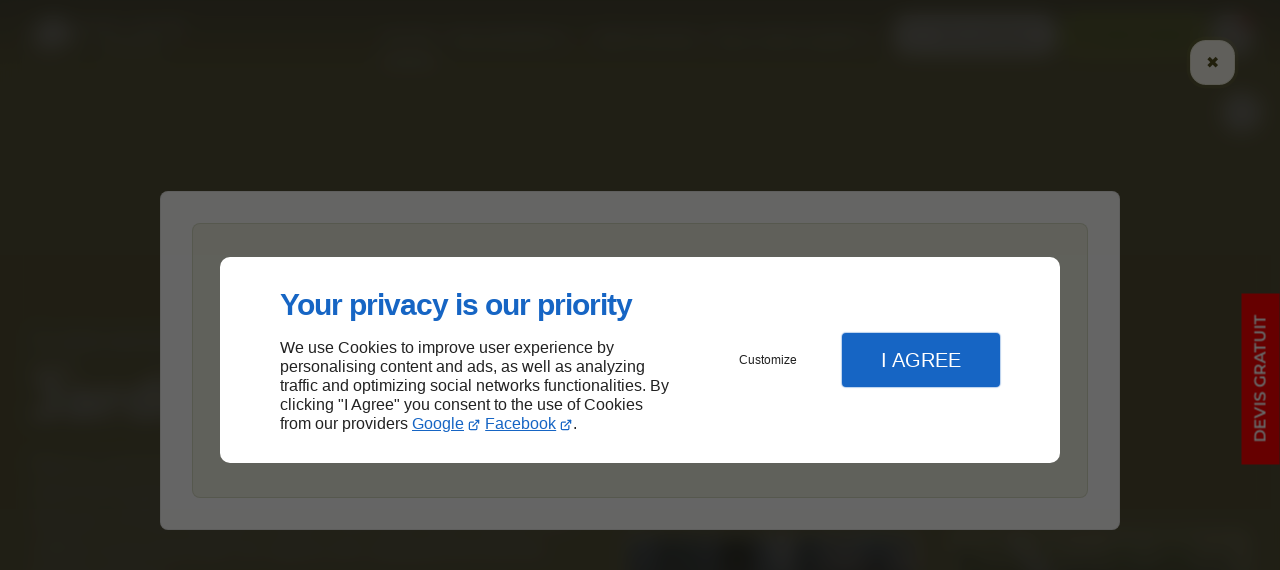

--- FILE ---
content_type: text/html; charset=utf-8
request_url: https://www.saintfiacrepaysagiste.com/
body_size: 17611
content:
<!DOCTYPE html>
<html data-page-id="PAGE_KLIFTI6UP2" class="no-js no-io" lang="fr">
<head><meta charset="utf-8" /><meta name="viewport" content="width=device-width, initial-scale=1.0, viewport-fit=cover" /><title>Paysagiste Pierrelaye - SAINT FIACRE PAYSAGISTE</title><script>var darkMediaQuery=window.matchMedia('(prefers-color-scheme: dark)');var hightContrastMediaQuery=window.matchMedia('(prefers-contrast: more)');if(darkMediaQuery.media!=='not all'){if(!window.defaultTheme){if(darkMediaQuery.matches){window.defaultTheme='dark';}else{window.defaultTheme='light';}}}else{if(!window.defaultTheme){window.defaultTheme='light';}}
window.currentSetTheme=sessionStorage.getItem('theme')||window.defaultTheme;if(currentSetTheme){document.documentElement.dataset.theme=currentSetTheme;document.documentElement.dataset.feedgetTheme=currentSetTheme;}else if(defaultTheme==='dark'){document.documentElement.dataset.theme=defaultTheme;document.documentElement.dataset.feedgetTheme=defaultTheme;sessionStorage.setItem('theme',defaultTheme);window.currentSetTheme=sessionStorage.getItem('theme');}
if(darkMediaQuery.media!=='not all'){try{darkMediaQuery.addEventListener('change',function(e){if(e.matches){document.documentElement.dataset.theme='dark';document.documentElement.dataset.feedgetTheme='dark';sessionStorage.removeItem('theme');}else{document.documentElement.dataset.theme='light';document.documentElement.dataset.feedgetTheme='light';sessionStorage.removeItem('theme');}});}catch(e1){try{darkMediaQuery.addListener(function(e){if(e.matches){document.documentElement.dataset.theme='dark';document.documentElement.dataset.feedgetTheme='dark';sessionStorage.removeItem('theme');}else{document.documentElement.dataset.theme='light';document.documentElement.dataset.feedgetTheme='light';sessionStorage.removeItem('theme');}});}catch(e2){console.error(e2);}}}else{console.log('unsupported auto dark mode')}
window.currentScrollbars=sessionStorage.getItem('scrollbars');if(currentScrollbars){document.documentElement.dataset.scrollbars=currentScrollbars;}else{function hasOverlayScrollbar(){const div=document.createElement("div");div.style.cssText="width:100px;height:100px;overflow:scroll;position:absolute;top:-9999px;";const parent=document.body||document.documentElement;parent.appendChild(div);const isOverlay=div.offsetWidth===div.clientWidth;parent.removeChild(div);return isOverlay;}
if(hasOverlayScrollbar()){document.documentElement.dataset.scrollbars="classic";sessionStorage.setItem("scrollbars","classic");}else{document.documentElement.dataset.scrollbars="normal";sessionStorage.setItem("scrollbars","normal");}}
window.currentContentSize=sessionStorage.getItem('contentsize');if(currentContentSize){document.documentElement.dataset.contentsize=currentContentSize;}else{document.documentElement.dataset.contentsize='default';sessionStorage.setItem('contentsize','default');}
var iO="IntersectionObserver"in window;if(iO){const htmlTag=document.getElementsByTagName("html")[0];htmlTag.classList.remove("no-io");htmlTag.classList.add("io");}
window.reducedMotionQuery=window.matchMedia('(prefers-reduced-motion: reduce)');window.currentMotion=sessionStorage.getItem('reducedMotion');if(currentMotion){document.documentElement.dataset.reducedMotion=currentMotion;}else if(reducedMotionQuery.matches){document.documentElement.dataset.reducedMotion='reduced';sessionStorage.setItem('reducedMotion','reduced');currentMotion=sessionStorage.getItem('reducedMotion');}else{document.documentElement.dataset.reducedMotion='no-preference';sessionStorage.setItem('reducedMotion','no-preference');currentMotion=sessionStorage.getItem('reducedMotion');}
(function(adwordsId,adwordsLabel,codeBouton,vhostId){function callTracking(event){var link=event.currentTarget;try{Apophis.addModule({trackerId:'ga4',id:'ga4_ct'});Apophis.addModule({trackerId:'gaw',id:'gaw_ct',config:{key:adwordsId,label:adwordsLabel}});}catch(e){console.warning("Apophis is not defined !",e);}
console.log('call-tracking');var req=new XMLHttpRequest();req.addEventListener("load",function(){window.location.href=link.href;});req.open("GET","/lnk-ct.json");req.send();event.stopImmediatePropagation();event.preventDefault();return false;}
window.addEventListener('load',function(){var calltrackingLinks=document.querySelectorAll("a[href^=tel]");for(var i=0;i<calltrackingLinks.length;i++){calltrackingLinks[i].addEventListener("click",callTracking);}});window.ApophisConfig=[codeBouton,vhostId]})('854360014','z28ZCP7K_JUBEM7_sZcD','CLICKCONTA6M53','64022');</script><link href="/css/ambiance.min.css?v=1764690506" rel="stylesheet" type="text/css" /><link rel="stylesheet" href="/css/print.min.css?v=1736263522" type="text/css" media="print" /><meta name="theme-color" content="var(--theme-color)" /><meta name="mobile-web-app-capable" content="yes" /><meta lang="fr" name="keywords" content="SAINT FIACRE PAYSAGISTE Pierrelaye,Aménagement de jardin Herblay-sur-Seine,Aménagement de jardin Franconville,Aménagement de jardin Chatou,Abris de jardin Saint-Germain-en-Laye,Abris de jardin Pierrelaye,Abris de jardin Margency,Abris de jardin Le Vésinet,Abris de jardin Herblay-sur-Seine,Abris de jardin Franconville" /><meta lang="fr" name="description" content="Saint Fiacre Paysagiste propose ses services à Pierrelaye pour tous travaux d’entretien de jardin."  /><meta name="robots" content="index, follow" /><!-- STRUCTURED DATA --> <script type="application/ld+json">{"@context":"https://schema.org","@type":"LocalBusiness","name":"SAINT FIACRE PAYSAGISTE","legalName":"SARL SAINT FIACRE","address":{"@type":"PostalAddress","streetAddress":"7 Chaussée Jules César","addressLocality":"PIERRELAYE","postalCode":"95480","addressCountry":"FR"},"telephone":"+33974562094","email":"contact@saintfiacrepaysagiste.com","url":"https://www.saintfiacrepaysagiste.com","logo":"https://www.saintfiacrepaysagiste.com/logo.png","sameAs":["https://www.google.com/maps/place/SAINT+FIACRE/@49.0221627,2.1589778,16.5z/data=!4m6!3m5!1s0x47e6609ee98f60c7:0xf72190c512f88068!8m2!3d49.0218653!4d2.1621328!16s%2Fg%2F1tgn8x_p?hl=fr&entry=ttu","https://www.facebook.com/paysagistesaintfiacre/"],"priceRange":"€€"}</script><noscript><link rel="stylesheet" href="/css/print.min.css?v=1736263522" type="text/css" media="print" /></noscript><meta name="google-site-verification" content="eounpBXFntOJqvQ91v7JWOtppOY0_VU7w06558xY8Jo"><link href="/favicon-120x120.png" sizes="120x120" rel="apple-touch-icon" /><link href="/favicon-152x152.png" sizes="152x152" rel="apple-touch-icon" /><link href="/favicon-16x16.png" sizes="16x16" rel="icon" /><link href="/favicon-180x180.png" sizes="180x180" rel="apple-touch-icon" /><link href="/favicon-192x192.png" sizes="192x192" rel="icon" /><link href="/favicon-32x32.png" sizes="32x32" rel="icon" /><link href="/favicon-512x512.png" sizes="512x512" rel="icon" /><link href="/favicon-60x60.png" sizes="60x60" rel="apple-touch-icon" /><link href="/favicon-76x76.png" sizes="76x76" rel="apple-touch-icon" /><link href="/favicon-96x96.png" sizes="96x96" rel="icon" /><link href="/favicon.ico" rel="shortcut icon" /></head>
<body class="layout-home-top" id="PAGE_KLIFTI6UP2">
<a id="skip-to-content-button" href="#page-content" class="button blk-button__link blk-button--a11y" aria-label="Aller au contenu">
<span class="txt blk-button__label">
<span>Aller au contenu</span>
</span>
</a>
<a id="jump-to-contact-details-button" href="#contactSheetTrigger" class="button blk-button__link blk-button--a11y" aria-label="Aller aux coordonnées">
<span class="txt blk-button__label">
<span>Aller aux coordonnées</span>
</span>
</a>
<a id="jump-to-display-settings-button" href="#configSheetTrigger" class="button blk-button__link blk-button--a11y" aria-label="Aller aux paramètres d'affichage">
<span class="txt blk-button__label">
<span>Aller aux paramètres d'affichage</span>
</span>
</a>
<!-- ==================================
Header
=================================== -->
<input id="publicPath" value="" hidden /><div id="float-text">DEVIS GRATUIT</div>
<header class="header container-grid sticky-top dzone-header">
<div class="header__preadd wide">
</div>
<div class="header__body wide">
<div class="blk-brand medium">
<a href="/" class="blk-brand__link">
<span class="blk-brand__logo"><img src="/logo.png" alt="SAINT FIACRE PAYSAGISTE" height="107" width="300" class="blk-brand__image" /></span>
</a>
</div>
<div class="header__body--nav xl:show">
<nav class="blk-nav blk-nav--horizontal blk-nav--main"><ul>
<li><a href="/" target="_self" class=" home-link">Accueil</a></li>
<li class="has-dropdown">
<a href="#" target="_self" class="">Nos prestations</a>
<ul class="dropdown">
<li><a href="/creation-terrasses-bois.php" target="_self" class=" ">Création de terrasses en bois</a></li>
<li><a href="/engazonnement-arrosage.php" target="_self" class=" ">Engazonnement et arrosage</a></li>
<li><a href="/creation-parcs-jardins.php" target="_self" class=" ">Création de parcs et jardins</a></li>
<li><a href="/creation-clotures-beton-bois-pvc.php" target="_self" class=" ">Création de clôtures bois et PVC</a></li>
<li><a href="/pavage-dallage.php" target="_self" class=" ">Pavage et dallage</a></li>
<li><a href="/elagage-abattage.php" target="_self" class=" ">Élagage et abattage</a></li>
<li><a href="/amenagement-jardin.php" target="_self" class=" ">Aménagement de jardin</a></li>
<li><a href="/abris-jardin.php" target="_self" class=" ">Abris de jardin</a></li>
</ul>
</li>
<li><a href="/galerie-photos.php" target="" class=" ">Galerie photos</a></li>
<li><a href="https://www.deuxmainsojardin.com/" target="_blank" class="">Deux mains ô jardin</a></li>
</ul>
</nav>
</div>
<div class="header__body--actions mobile-actions buttons-group">
<div class="blk-button xl:hide">
<button type="button" id="navSheetTrigger" class="button blk-button__link tab-mobile-bottom-toggle" aria-controls="navSheet" aria-expanded="false">
<span class="ico blk-button__icon" aria-hidden="true">
<svg aria-hidden="true" focusable="false" xmlns="http://www.w3.org/2000/svg" width="24" height="24" fill="none" viewBox="0 0 24 24" class="menu icon-outline"><path class="outline" stroke="currentColor" stroke-linecap="round" stroke-linejoin="round" stroke-width="1.5" d="M4 6h16M4 12h16M4 18h16" /></svg>
</span>
<span class="txt blk-button__label">
<span>Menu</span>
</span>
</button>
</div>
<div class="blk-button">
<button type="button" id="contactSheetTrigger" class="button blk-button__link" aria-expanded="false" aria-controls="contactSheet">
<span class="ico blk-button__icon" aria-hidden="true">
<svg aria-hidden="true" focusable="false" xmlns="http://www.w3.org/2000/svg" width="24" height="24" fill="none" viewBox="0 0 24 24" class="contact1 icon-outline"><path class="outline" stroke="currentColor" stroke-linecap="round" stroke-linejoin="round" stroke-width="1.5" d="M10.5 11.5C12 10 13 10.2929 13 11C13 12 11 16 11 17C11 17.7071 12 18 13.5 16.5M12 7H12.01M21 12C21 16.9706 16.9706 21 12 21C7.02944 21 3 16.9706 3 12C3 7.02944 7.02944 3 12 3C16.9706 3 21 7.02944 21 12ZM12.5 7C12.5 7.27614 12.2761 7.5 12 7.5C11.7239 7.5 11.5 7.27614 11.5 7C11.5 6.72386 11.7239 6.5 12 6.5C12.2761 6.5 12.5 6.72386 12.5 7Z" /></svg>
</span>
<span class="txt blk-button__label">
<span class="lg:show">Infos pratiques</span>
<span class="lg:hide">Infos</span>
</span>
<span class="txt blk-button__tooltip">
<span>Coordonnées, réseaux sociaux ...</span>
</span>
</button>
</div>
<div class="blk-button blk-button--lead-bold">
<a href="/devis-gratuit.php" class="button blk-button__link">
<span class="ico blk-button__icon" aria-hidden="true">
<svg aria-hidden="true" focusable="false" xmlns="http://www.w3.org/2000/svg" width="24" height="24" fill="none" viewBox="0 0 24 24" class="mail icon-outline"><path class="outline" stroke="currentColor" stroke-linecap="round" stroke-linejoin="round" stroke-width="1.5" d="M21 7a2 2 0 0 0-2-2H5a2 2 0 0 0-2 2m18 0v10a2 2 0 0 1-2 2H5a2 2 0 0 1-2-2V7m18 0-9 6-9-6" /></svg>
</span>
<span class="txt blk-button__label">
<span class="lg:show">Devis Gratuit</span>
<span class="lg:hide">Devis</span>
</span>
</a>
</div>
<div class="blk-button blk-button blk-button--no-label">
<button type="button" id="configSheetTrigger" class="button blk-button__link" aria-expanded="false" aria-controls="configSheet">
<span class="ico blk-button__icon" aria-hidden="true">
<svg aria-hidden="true" focusable="false" xmlns="http://www.w3.org/2000/svg" width="24" height="24" fill="none" viewBox="0 0 24 24" class="settings icon-outline"><path class="outline" fill-rule="evenodd" stroke="currentColor" stroke-linecap="round" stroke-linejoin="round" stroke-width="1.5" d="M10.325 4.317c.426-1.756 2.924-1.756 3.35 0a1.724 1.724 0 0 0 2.573 1.066c1.543-.94 3.31.826 2.37 2.37a1.724 1.724 0 0 0 1.065 2.572c1.756.426 1.756 2.924 0 3.35a1.724 1.724 0 0 0-1.066 2.573c.94 1.543-.826 3.31-2.37 2.37a1.724 1.724 0 0 0-2.572 1.065c-.426 1.756-2.924 1.756-3.35 0a1.723 1.723 0 0 0-2.573-1.066c-1.543.94-3.31-.826-2.37-2.37a1.724 1.724 0 0 0-1.065-2.572c-1.756-.426-1.756-2.924 0-3.35a1.724 1.724 0 0 0 1.066-2.573c-.94-1.543.826-3.31 2.37-2.37.996.608 2.296.07 2.572-1.065ZM15 12a3 3 0 1 1-6 0 3 3 0 0 1 6 0Z" clip-rule="evenodd" /></svg>
</span>
<span class="txt blk-button__label">
<span>Options</span>
</span>
<span class="txt blk-button__tooltip">
<span>Préférences</span>
</span>
</button>
</div>
</div>
</div>
</header>
<main class="wrapper bg-color-layout" id="page-start">
<div class="layer-background"></div>
<section class="hero container-grid dzone-hero row-start-1 col-start-1">
<div class="hero__body row wide row-start-1 zi-1 pointer-none grid-content-bottom-left ">
<div class="large-12 medium-8 md:col-span-6 lg:col-span-8 xl:col-span-6 xxl:col-span-5 columns hero__content pointer-all">
<div class="blk-text hero__eyebrow">
<p>À votre service depuis 40 ans !</p>
</div>
<div class="blk-text hero__headline">
<p>Jardins en scènes</p>
</div>
<div class="blk-text hero__copy">
<p>Nous sommes le partenaire de votre projet d’aménagement et d’entretien d’espace vert. Situer à Pierrelaye, nous intervenons dans les villes à proximité et dans les départements limitrophes.</p>
</div>
<div class="buttons-group lg">
<div class="blk-button blk-button--lead-bold">
<a href="/devis-gratuit.php" class="button blk-button__link">
<span class="ico blk-button__icon" aria-hidden="true">
<svg aria-hidden="true" focusable="false" xmlns="http://www.w3.org/2000/svg" width="24" height="24" fill="none" viewBox="0 0 24 24" class="mail icon-outline"><path class="outline" stroke="currentColor" stroke-linecap="round" stroke-linejoin="round" stroke-width="1.5" d="M21 7a2 2 0 0 0-2-2H5a2 2 0 0 0-2 2m18 0v10a2 2 0 0 1-2 2H5a2 2 0 0 1-2-2V7m18 0-9 6-9-6" /></svg>
</span>
<span class="txt blk-button__label">
<span>Devis Gratuit</span>
</span>
</a>
</div>
<div class="blk-button blk-button">
<a href="tel:+33974562094" class="button blk-button__link">
<span class="ico blk-button__icon" aria-hidden="true">
<svg aria-hidden="true" focusable="false" xmlns="http://www.w3.org/2000/svg" width="24" height="24" fill="none" viewBox="0 0 24 24" class="outgoing icon-outline"><path class="outline" stroke="currentColor" stroke-linecap="round" stroke-linejoin="round" stroke-width="1.5" d="m20 4-5 5m5-5v4m0-4h-4M5 4h4l2 5-2.5 1.5a11 11 0 0 0 5 5L15 13l5 2v4a2 2 0 0 1-2 2A16 16 0 0 1 3 6a2 2 0 0 1 2-2Z" /></svg>
</span>
<span class="txt blk-button__label">
<span>09 74 56 20 94</span>
</span>
</a>
</div>
</div>
</div>
</div>
<div class="hero__body row screen row-start-1 zi-0">
<div class="large-12 medium-8 columns hero__media">
<div class="blk-video lazy">
<div class="blk-video__controls">
<div class="blk-button xxl blk-video__play">
<button type="button" class="button blk-button__link" title="Lire la vidéo ou mettre en pause">
<span class="ico blk-button__icon play" aria-hidden="true">
<svg aria-hidden="true" focusable="false" xmlns="http://www.w3.org/2000/svg" width="24" height="24" fill="none" viewBox="0 0 24 24" class="play icon-outline"><path class="outline" stroke="currentColor" stroke-linecap="round" stroke-linejoin="round" stroke-width="1.5" d="M7 4v16l13-8L7 4Z" /></svg>
</span>
<span class="ico blk-button__icon pause" aria-hidden="true">
<svg aria-hidden="true" focusable="false" xmlns="http://www.w3.org/2000/svg" width="24" height="24" fill="none" viewBox="0 0 24 24" class="pause icon-outline"><path class="outline" stroke="currentColor" stroke-linecap="round" stroke-linejoin="round" stroke-width="1.5" d="M9 5H7a1 1 0 0 0-1 1v12a1 1 0 0 0 1 1h2a1 1 0 0 0 1-1V6a1 1 0 0 0-1-1Zm8 0h-2a1 1 0 0 0-1 1v12a1 1 0 0 0 1 1h2a1 1 0 0 0 1-1V6a1 1 0 0 0-1-1Z" /></svg>
</span>
</button>
</div>
<div class="blk-button sm blk-video__mute">
<button type="button" class="button blk-button__link" title="Activer ou désactiver le son">
<span class="ico blk-button__icon unmute" aria-hidden="true">
<svg aria-hidden="true" focusable="false" xmlns="http://www.w3.org/2000/svg" width="24" height="24" fill="none" viewBox="0 0 24 24" class="volume icon-outline"><path class="outline" stroke="currentColor" stroke-linecap="round" stroke-linejoin="round" stroke-width="1.5" d="M15 8a5 5 0 0 1 0 8m2.7-11a9 9 0 0 1 0 14M6 15H4a1 1 0 0 1-1-1v-4a1 1 0 0 1 1-1h2l3.5-4.5A.8.8 0 0 1 11 5v14a.8.8 0 0 1-1.5.5L6 15Z" /></svg>
</span>
<span class="ico blk-button__icon mute" aria-hidden="true">
<svg aria-hidden="true" focusable="false" xmlns="http://www.w3.org/2000/svg" width="24" height="24" fill="none" viewBox="0 0 24 24" class="mute icon-outline"><path class="outline" stroke="currentColor" stroke-linecap="round" stroke-linejoin="round" stroke-width="1.5" d="m16 10 4 4m0-4-4 4M6 15H4a1 1 0 0 1-1-1v-4a1 1 0 0 1 1-1h2l3.5-4.5A.8.8 0 0 1 11 5v14a.8.8 0 0 1-1.5.5L6 15Z" /></svg>
</span>
</button>
</div>
</div>
<div class="blk-video__overlay"></div>
<video class="blk-video__video" width="1920" height="1080" autoplay="true" muted="true" loop="true" loading="lazy" playsinline="true" preload="auto">
<source src="data:image/svg+xml,%3Csvg%20xmlns%3D%27http%3A%2F%2Fwww.w3.org%2F2000%2Fsvg%27%20viewBox%3D%270%200%201280%20720%27%3E%3C%2Fsvg%3E" data-src="/ressources/videos/SARL-SAINT-FIACRE-1080_e9fd.mp4" type="video/mp4" />
</video>
</div>
</div>
</div>
</section>
<div class="precontent container-grid dzone-precontent grid-content-bottom-left xl:row-start-1 xl:col-start-1 zi-1 pointer-none">
<div class="row wide ">
<div class="large-12 medium-8 columns xl:col-start-7 xl:col-span-8 xxl:col-start-6 xxl:col-span-7 pointer-all">
<div class="blk-carousel controls style3 landscape splitCustom">
<div class="blk-carousel__scene">


<div class="collection-item">
	<figure class="lazy">

						<a href="/creation-terrasses-bois.php" >

			    <picture>
            <source media="(max-width:23em)"
                srcset="/ressources/images/lp1-2_5d5f_sm.webp"  data-srcset="/ressources/images/lp1-2_5d5f_sm.webp" 
                type="image/webp">
            <source media="(max-width:64em)"
                srcset="/ressources/images/lp1-2_5d5f_md.webp"  data-srcset="/ressources/images/lp1-2_5d5f_md.webp" 
                type="image/webp">
            <source media="(max-width:77em)"
                srcset="/ressources/images/lp1-2_5d5f_lg.webp"  data-srcset="/ressources/images/lp1-2_5d5f_lg.webp" 
                type="image/webp">
            <source media="(max-width:105em)"
                srcset="/ressources/images/lp1-2_5d5f_xl.webp"  data-srcset="/ressources/images/lp1-2_5d5f_xl.webp" 
                type="image/webp">
            <source media="(max-width: 120em)"
                srcset="/ressources/images/lp1-2_5d5f_xxl.webp"  data-srcset="/ressources/images/lp1-2_5d5f_xxl.webp" 
                type="image/webp">
            <source media="(min-width:160em)"
                srcset="/ressources/images/lp1-2_5d5f_xxxl.webp"  data-srcset="/ressources/images/lp1-2_5d5f_xxxl.webp" 
                type="image/webp">
         <img src="data:image/svg+xml,%3Csvg%20xmlns%3D%27http%3A%2F%2Fwww.w3.org%2F2000%2Fsvg%27%20viewBox%3D%270%200%20850%20567%27%3E%3C%2Fsvg%3E"  data-src="/ressources/images/lp1-2_5d5f_lg.jpg"  alt="Une terrasse en bois reflétant votre goût."   width="850"  height="567" loading="lazy"  />
    </picture>

			
						</a>
		
				<figcaption>

					<span class="title">Création de terrasses en bois</span>
							<span class="description">Une terrasse en bois reflétant votre goût.</span>
				</figcaption>
	</figure>
</div>
<div class="collection-item">
	<figure class="lazy">

						<a href="/engazonnement-arrosage.php" >

			    <picture>
            <source media="(max-width:23em)"
                srcset="/ressources/images/shutterstock-2177630425_91ea_sm.webp"  data-srcset="/ressources/images/shutterstock-2177630425_91ea_sm.webp" 
                type="image/webp">
            <source media="(max-width:64em)"
                srcset="/ressources/images/shutterstock-2177630425_91ea_md.webp"  data-srcset="/ressources/images/shutterstock-2177630425_91ea_md.webp" 
                type="image/webp">
            <source media="(max-width:77em)"
                srcset="/ressources/images/shutterstock-2177630425_91ea_lg.webp"  data-srcset="/ressources/images/shutterstock-2177630425_91ea_lg.webp" 
                type="image/webp">
            <source media="(max-width:105em)"
                srcset="/ressources/images/shutterstock-2177630425_91ea_xl.webp"  data-srcset="/ressources/images/shutterstock-2177630425_91ea_xl.webp" 
                type="image/webp">
            <source media="(max-width: 120em)"
                srcset="/ressources/images/shutterstock-2177630425_91ea_xxl.webp"  data-srcset="/ressources/images/shutterstock-2177630425_91ea_xxl.webp" 
                type="image/webp">
            <source media="(min-width:160em)"
                srcset="/ressources/images/shutterstock-2177630425_91ea_xxxl.webp"  data-srcset="/ressources/images/shutterstock-2177630425_91ea_xxxl.webp" 
                type="image/webp">
         <img src="data:image/svg+xml,%3Csvg%20xmlns%3D%27http%3A%2F%2Fwww.w3.org%2F2000%2Fsvg%27%20viewBox%3D%270%200%20850%20567%27%3E%3C%2Fsvg%3E"  data-src="/ressources/images/shutterstock-2177630425_91ea_lg.jpg"  alt="Pose de gazon et mise en place de système d’arrosage."   width="850"  height="567" loading="lazy"  />
    </picture>

			
						</a>
		
				<figcaption>

					<span class="title">Engazonnement et arrosage</span>
							<span class="description">Pose de gazon et mise en place de système d’arrosage.</span>
				</figcaption>
	</figure>
</div>
<div class="collection-item">
	<figure class="lazy">

						<a href="/creation-parcs-jardins.php" >

			    <picture>
            <source media="(max-width:23em)"
                srcset="/ressources/images/lp3-2_c282_sm.webp"  data-srcset="/ressources/images/lp3-2_c282_sm.webp" 
                type="image/webp">
            <source media="(max-width:64em)"
                srcset="/ressources/images/lp3-2_c282_md.webp"  data-srcset="/ressources/images/lp3-2_c282_md.webp" 
                type="image/webp">
            <source media="(max-width:77em)"
                srcset="/ressources/images/lp3-2_c282_lg.webp"  data-srcset="/ressources/images/lp3-2_c282_lg.webp" 
                type="image/webp">
            <source media="(max-width:105em)"
                srcset="/ressources/images/lp3-2_c282_xl.webp"  data-srcset="/ressources/images/lp3-2_c282_xl.webp" 
                type="image/webp">
            <source media="(max-width: 120em)"
                srcset="/ressources/images/lp3-2_c282_xxl.webp"  data-srcset="/ressources/images/lp3-2_c282_xxl.webp" 
                type="image/webp">
            <source media="(min-width:160em)"
                srcset="/ressources/images/lp3-2_c282_xxxl.webp"  data-srcset="/ressources/images/lp3-2_c282_xxxl.webp" 
                type="image/webp">
         <img src="data:image/svg+xml,%3Csvg%20xmlns%3D%27http%3A%2F%2Fwww.w3.org%2F2000%2Fsvg%27%20viewBox%3D%270%200%20850%20567%27%3E%3C%2Fsvg%3E"  data-src="/ressources/images/lp3-2_c282_lg.jpg"  alt="Votre professionnel de la création de parcs et de jardins."   width="850"  height="567" loading="lazy"  />
    </picture>

			
						</a>
		
				<figcaption>

					<span class="title">Création de parcs et jardins</span>
							<span class="description">Votre professionnel de la création de parcs et de jardins.</span>
				</figcaption>
	</figure>
</div>
<div class="collection-item">
	<figure class="lazy">

						<a href="/creation-clotures-beton-bois-pvc.php" >

			    <picture>
            <source media="(max-width:23em)"
                srcset="/ressources/images/lp4-2_e8fb_sm.webp"  data-srcset="/ressources/images/lp4-2_e8fb_sm.webp" 
                type="image/webp">
            <source media="(max-width:64em)"
                srcset="/ressources/images/lp4-2_e8fb_md.webp"  data-srcset="/ressources/images/lp4-2_e8fb_md.webp" 
                type="image/webp">
            <source media="(max-width:77em)"
                srcset="/ressources/images/lp4-2_e8fb_lg.webp"  data-srcset="/ressources/images/lp4-2_e8fb_lg.webp" 
                type="image/webp">
            <source media="(max-width:105em)"
                srcset="/ressources/images/lp4-2_e8fb_xl.webp"  data-srcset="/ressources/images/lp4-2_e8fb_xl.webp" 
                type="image/webp">
            <source media="(max-width: 120em)"
                srcset="/ressources/images/lp4-2_e8fb_xxl.webp"  data-srcset="/ressources/images/lp4-2_e8fb_xxl.webp" 
                type="image/webp">
            <source media="(min-width:160em)"
                srcset="/ressources/images/lp4-2_e8fb_xxxl.webp"  data-srcset="/ressources/images/lp4-2_e8fb_xxxl.webp" 
                type="image/webp">
         <img src="data:image/svg+xml,%3Csvg%20xmlns%3D%27http%3A%2F%2Fwww.w3.org%2F2000%2Fsvg%27%20viewBox%3D%270%200%20850%20557%27%3E%3C%2Fsvg%3E"  data-src="/ressources/images/lp4-2_e8fb_lg.jpg"  alt="Des clôtures esthétiques, robustes et durables."   width="850"  height="557" loading="lazy"  />
    </picture>

			
						</a>
		
				<figcaption>

					<span class="title">Création de clôtures béton, bois et PVC</span>
							<span class="description">Des clôtures esthétiques, robustes et durables.</span>
				</figcaption>
	</figure>
</div>
<div class="collection-item">
	<figure class="lazy">

						<a href="/pavage-dallage.php" >

			    <picture>
            <source media="(max-width:23em)"
                srcset="/ressources/images/lp5-1_8699_sm.webp"  data-srcset="/ressources/images/lp5-1_8699_sm.webp" 
                type="image/webp">
            <source media="(max-width:64em)"
                srcset="/ressources/images/lp5-1_8699_md.webp"  data-srcset="/ressources/images/lp5-1_8699_md.webp" 
                type="image/webp">
            <source media="(max-width:77em)"
                srcset="/ressources/images/lp5-1_8699_lg.webp"  data-srcset="/ressources/images/lp5-1_8699_lg.webp" 
                type="image/webp">
            <source media="(max-width:105em)"
                srcset="/ressources/images/lp5-1_8699_xl.webp"  data-srcset="/ressources/images/lp5-1_8699_xl.webp" 
                type="image/webp">
            <source media="(max-width: 120em)"
                srcset="/ressources/images/lp5-1_8699_xxl.webp"  data-srcset="/ressources/images/lp5-1_8699_xxl.webp" 
                type="image/webp">
            <source media="(min-width:160em)"
                srcset="/ressources/images/lp5-1_8699_xxxl.webp"  data-srcset="/ressources/images/lp5-1_8699_xxxl.webp" 
                type="image/webp">
         <img src="data:image/svg+xml,%3Csvg%20xmlns%3D%27http%3A%2F%2Fwww.w3.org%2F2000%2Fsvg%27%20viewBox%3D%270%200%20850%20566%27%3E%3C%2Fsvg%3E"  data-src="/ressources/images/lp5-1_8699_lg.jpg"  alt="Un revêtement de sols extérieurs durable."   width="850"  height="566" loading="lazy"  />
    </picture>

			
						</a>
		
				<figcaption>

					<span class="title">Pavage et dallage</span>
							<span class="description">Un revêtement de sols extérieurs durable.</span>
				</figcaption>
	</figure>
</div>
</div>
</div>
</div>
</div>
</div>
<section class="content container-grid dzone-content czone" id="page-content"><div id="row_SECTION_EO0TVYQBUB" class="row ">
<div id="col_COLUMN_WH1129Y4BV" class="large-12 columns ">
<div id="text_BLOCK_HQJV2VNKBI" class="blk-text">
<h1>Jardinier paysagiste situé à Pierrelaye</h1></div>
<div id="text_BLOCK_SO14QJVSXW" class="blk-text">
<span class="txt-underline-1"><span style="font-size:1.25em;"><strong>Devis gratuit sur simple demande.</strong></span></span>
</div>
<div id="text_BLOCK_JI7X78HGZ2" class="blk-text mw-50">
<p> </p>
<p><span style="font-size:1.25em;">Nous réalisons le jardin de vos rêves. Nous répondons à vos demandes que ce soit pour un projet de création ou d’aménagement.</span></p>
</div>
</div>
</div><div id="row_SECTION_KECF32DGM6" class="row grid-content-center-left  ">
<div id="col_COLUMN_LQMZKYAMEZ" class="large-6 columns medium-8 lg:sticky-offset-top ">
<div id="text_BLOCK_2FAW74RG5C" class="blk-text">
<h2><span class="txt-color-4">Saint-Fiacre</span> met en scène votre jardin</h2>
</div>
<div id="text_BLOCK_TCDFLNGYNJ" class="blk-text">
<p><span class="txt-highlight-4">Saint-Fiacre à Pierrelaye met son savoir-faire et ses compétences à votre service depuis 40 ans dans l’aménagement et la création de jardins.</span></p>
<p><strong>Composée de professionnels formés, diplômés et passionnés, l’entreprise Saint-Fiacre, c’est l’exigence de qualité pour tous : particuliers et entreprises.</strong></p>
<p><span class="txt-highlight-4">De la simple remise en état à la création complète de votre jardin, l’équipe de Saint Fiacre met tout en œuvre pour réaliser LE JARDIN qui vous ressemble pour qu’il devienne votre lieu de détente et de plaisir.</span></p>
</div>
<div id="block_BLOCK_Q9Q8ZYG58T" class="blk-html">
<div class="buttons-group">
<div class="blk-button blk-button--lead-bold">
<a href="/devis-gratuit.php" class="button blk-button__link">
<span class="ico blk-button__icon" aria-hidden="true">
<svg aria-hidden="true" focusable="false" xmlns="http://www.w3.org/2000/svg" width="24" height="24" fill="none" viewBox="0 0 24 24" class="mail icon-outline"><path class="outline" stroke="currentColor" stroke-linecap="round" stroke-linejoin="round" stroke-width="1.5" d="M21 7a2 2 0 0 0-2-2H5a2 2 0 0 0-2 2m18 0v10a2 2 0 0 1-2 2H5a2 2 0 0 1-2-2V7m18 0-9 6-9-6" /></svg>
</span>
<span class="txt blk-button__label">
<span class="lg:show">Devis Gratuit</span>
<span class="lg:hide">Devis</span>
</span>
</a>
</div>
<div class="blk-button blk-button">
<a href="tel:+33974562094" class="button blk-button__link">
<span class="ico blk-button__icon" aria-hidden="true">
<svg aria-hidden="true" focusable="false" xmlns="http://www.w3.org/2000/svg" width="24" height="24" fill="none" viewBox="0 0 24 24" class="phone icon-outline"><path class="outline" stroke="currentColor" stroke-linecap="round" stroke-linejoin="round" stroke-width="1.5" d="M9 4H5a2 2 0 0 0-2 2 16 16 0 0 0 15 15 2 2 0 0 0 2-2v-4l-5-2-1.5 2.5a11 11 0 0 1-5-5L11 9 9 4Z" /></svg>
</span>
<span class="txt blk-button__label">
<span></span>
<span>09 74 56 20 94</span>
</span>
</a>
</div>
</div>
</div>
</div><div id="col_COLUMN_6UIYO2CSMR" class="large-6 columns medium-8 ">
<div id="grid_BLOCK_OE5GKN8VRJ" class="blk-grid masonry split2 style1">
<div class="blk-grid__container">
<div class="collection-item">
<figure class="lazy">
<picture>
<source media="(max-width:23em)"
srcset="/ressources/images/6e5b7b35061a_6f59_sm.webp"  data-srcset="/ressources/images/6e5b7b35061a_6f59_sm.webp"
type="image/webp">
<source media="(max-width:64em)"
srcset="/ressources/images/6e5b7b35061a_6f59_md.webp"  data-srcset="/ressources/images/6e5b7b35061a_6f59_md.webp"
type="image/webp">
<source media="(max-width:77em)"
srcset="/ressources/images/6e5b7b35061a_6f59_lg.webp"  data-srcset="/ressources/images/6e5b7b35061a_6f59_lg.webp"
type="image/webp">
<source media="(max-width:105em)"
srcset="/ressources/images/6e5b7b35061a_6f59_xl.webp"  data-srcset="/ressources/images/6e5b7b35061a_6f59_xl.webp"
type="image/webp">
<source media="(max-width: 120em)"
srcset="/ressources/images/6e5b7b35061a_6f59_xxl.webp"  data-srcset="/ressources/images/6e5b7b35061a_6f59_xxl.webp"
type="image/webp">
<source media="(min-width:160em)"
srcset="/ressources/images/6e5b7b35061a_6f59_xxxl.webp"  data-srcset="/ressources/images/6e5b7b35061a_6f59_xxxl.webp"
type="image/webp">
<img src="data:image/svg+xml,%3Csvg%20xmlns%3D%27http%3A%2F%2Fwww.w3.org%2F2000%2Fsvg%27%20viewBox%3D%270%200%20850%20868%27%3E%3C%2Fsvg%3E"  data-src="/ressources/images/6e5b7b35061a_6f59_lg.jpg"  alt="Création de parcs et jardins Pierrelaye"   width="850"  height="868" loading="lazy"  />
</picture>
</figure>
</div>
<div class="collection-item">
<figure class="lazy">
<picture>
<source media="(max-width:23em)"
srcset="/ressources/images/SARL-SAINT-FIACRE--2-MAINS-O-JARDIN_06d0_sm.webp"  data-srcset="/ressources/images/SARL-SAINT-FIACRE--2-MAINS-O-JARDIN_06d0_sm.webp"
type="image/webp">
<source media="(max-width:64em)"
srcset="/ressources/images/SARL-SAINT-FIACRE--2-MAINS-O-JARDIN_06d0_md.webp"  data-srcset="/ressources/images/SARL-SAINT-FIACRE--2-MAINS-O-JARDIN_06d0_md.webp"
type="image/webp">
<source media="(max-width:77em)"
srcset="/ressources/images/SARL-SAINT-FIACRE--2-MAINS-O-JARDIN_06d0_lg.webp"  data-srcset="/ressources/images/SARL-SAINT-FIACRE--2-MAINS-O-JARDIN_06d0_lg.webp"
type="image/webp">
<source media="(max-width:105em)"
srcset="/ressources/images/SARL-SAINT-FIACRE--2-MAINS-O-JARDIN_06d0_xl.webp"  data-srcset="/ressources/images/SARL-SAINT-FIACRE--2-MAINS-O-JARDIN_06d0_xl.webp"
type="image/webp">
<source media="(max-width: 120em)"
srcset="/ressources/images/SARL-SAINT-FIACRE--2-MAINS-O-JARDIN_06d0_xxl.webp"  data-srcset="/ressources/images/SARL-SAINT-FIACRE--2-MAINS-O-JARDIN_06d0_xxl.webp"
type="image/webp">
<source media="(max-width:160em)"
srcset="/ressources/images/SARL-SAINT-FIACRE--2-MAINS-O-JARDIN_06d0_xxxl.webp"  data-srcset="/ressources/images/SARL-SAINT-FIACRE--2-MAINS-O-JARDIN_06d0_xxxl.webp"
type="image/webp">
<source media="(min-width:160.0625em)"
srcset="/ressources/images/SARL-SAINT-FIACRE--2-MAINS-O-JARDIN_06d0_hd.webp"  data-srcset="/ressources/images/SARL-SAINT-FIACRE--2-MAINS-O-JARDIN_06d0_hd.webp"
type="image/webp">
<img src="data:image/svg+xml,%3Csvg%20xmlns%3D%27http%3A%2F%2Fwww.w3.org%2F2000%2Fsvg%27%20viewBox%3D%270%200%20850%20638%27%3E%3C%2Fsvg%3E"  data-src="/ressources/images/SARL-SAINT-FIACRE--2-MAINS-O-JARDIN_06d0_lg.jpg"  alt="Création de parcs et jardins Pierrelaye"   width="850"  height="638" loading="lazy"  />
</picture>
</figure>
</div>
<div class="collection-item">
<figure class="lazy">
<picture>
<source media="(max-width:23em)"
srcset="/ressources/images/2ea9c4ea814b_0b77_sm.webp"  data-srcset="/ressources/images/2ea9c4ea814b_0b77_sm.webp"
type="image/webp">
<source media="(max-width:64em)"
srcset="/ressources/images/2ea9c4ea814b_0b77_md.webp"  data-srcset="/ressources/images/2ea9c4ea814b_0b77_md.webp"
type="image/webp">
<source media="(max-width:77em)"
srcset="/ressources/images/2ea9c4ea814b_0b77_lg.webp"  data-srcset="/ressources/images/2ea9c4ea814b_0b77_lg.webp"
type="image/webp">
<source media="(max-width:105em)"
srcset="/ressources/images/2ea9c4ea814b_0b77_xl.webp"  data-srcset="/ressources/images/2ea9c4ea814b_0b77_xl.webp"
type="image/webp">
<source media="(max-width: 120em)"
srcset="/ressources/images/2ea9c4ea814b_0b77_xxl.webp"  data-srcset="/ressources/images/2ea9c4ea814b_0b77_xxl.webp"
type="image/webp">
<source media="(min-width:160em)"
srcset="/ressources/images/2ea9c4ea814b_0b77_xxxl.webp"  data-srcset="/ressources/images/2ea9c4ea814b_0b77_xxxl.webp"
type="image/webp">
<img src="data:image/svg+xml,%3Csvg%20xmlns%3D%27http%3A%2F%2Fwww.w3.org%2F2000%2Fsvg%27%20viewBox%3D%270%200%20850%201133%27%3E%3C%2Fsvg%3E"  data-src="/ressources/images/2ea9c4ea814b_0b77_lg.jpg"  alt="Création de terrasses en bois Pierrelaye"   width="850"  height="1133" loading="lazy"  />
</picture>
</figure>
</div>
</div>
</div>
</div>
</div><div id="row_SECTION_L2OSOUJQ3S" class="row screen collapse grid-content-bottom-left blk-cta ">
<div id="col_COLUMN_JIOSOQACPF" class="large-6 columns large-6 medium-4 row-start-1 col-start-1 col-span-4 md:col-span-8 lg:col-span-6 xl:col-span-5 zi-1 p-large pis-broad ">
<div id="text_BLOCK_XNEOSF63HS" class="blk-text">
<h2>N'hésitez pas à nous contacter pour obtenir de plus amples informations</h2>
</div>
<div id="text_BLOCK_HNAE1NWPEQ" class="blk-text">
Nous réalisons de nombreuses prestations de paysagisme. Nous proposons un devis gratuit sur toutes simples demandes.
</div>
<div id="block_BLOCK_CUT1WIFQ55" class="blk-html">
<div class="buttons-group pbs-tiny">
<div class="blk-button blk-button--lead-bold">
<a href="/devis-gratuit.php" class="button blk-button__link">
<span class="ico blk-button__icon" aria-hidden="true">
<svg aria-hidden="true" focusable="false" xmlns="http://www.w3.org/2000/svg" width="24" height="24" fill="none" viewBox="0 0 24 24" class="mail icon-outline"><path class="outline" stroke="currentColor" stroke-linecap="round" stroke-linejoin="round" stroke-width="1.5" d="M21 7a2 2 0 0 0-2-2H5a2 2 0 0 0-2 2m18 0v10a2 2 0 0 1-2 2H5a2 2 0 0 1-2-2V7m18 0-9 6-9-6" /></svg>
</span>
<span class="txt blk-button__label">
<span class="lg:show">Devis Gratuit</span>
<span class="lg:hide">Devis</span>
</span>
</a>
</div>
</div>
</div>
</div><div id="col_COLUMN_XNWWMATAK6" class="large-6 columns large-6 medium-4 row-start-1 col-start-1 col-span-4 md:col-span-8 lg:col-span-12 ">
<figure id="img_BLOCK_FEOS4SML82" class="blk-image  blk-image--style-amb  lazy stretch">
<picture>
<source media="(max-width:21em)" srcset="/ressources/images/SARL-SAINT-FIACRE--2-MAINS-O-JARDIN_2382_sm.webp" data-srcset="/ressources/images/SARL-SAINT-FIACRE--2-MAINS-O-JARDIN_2382_sm.webp" type="image/webp" />
<source media="(max-width:40em)" srcset="/ressources/images/SARL-SAINT-FIACRE--2-MAINS-O-JARDIN_2382_md.webp" data-srcset="/ressources/images/SARL-SAINT-FIACRE--2-MAINS-O-JARDIN_2382_md.webp" type="image/webp" />
<source media="(max-width:45em)" srcset="/ressources/images/SARL-SAINT-FIACRE--2-MAINS-O-JARDIN_2382_lg.webp" data-srcset="/ressources/images/SARL-SAINT-FIACRE--2-MAINS-O-JARDIN_2382_lg.webp" type="image/webp" />
<source media="(max-width:53em)" srcset="/ressources/images/SARL-SAINT-FIACRE--2-MAINS-O-JARDIN_2382_xl.webp" data-srcset="/ressources/images/SARL-SAINT-FIACRE--2-MAINS-O-JARDIN_2382_xl.webp" type="image/webp" />
<source media="(max-width: 64em)" srcset="/ressources/images/SARL-SAINT-FIACRE--2-MAINS-O-JARDIN_2382_xxl.webp" data-srcset="/ressources/images/SARL-SAINT-FIACRE--2-MAINS-O-JARDIN_2382_xxl.webp" type="image/webp" />
<source media="(max-width:105em)" srcset="/ressources/images/SARL-SAINT-FIACRE--2-MAINS-O-JARDIN_2382_xxxl.webp" data-srcset="/ressources/images/SARL-SAINT-FIACRE--2-MAINS-O-JARDIN_2382_xxxl.webp" type="image/webp" />
<source media="(min-width:105.0625em)" srcset="/ressources/images/SARL-SAINT-FIACRE--2-MAINS-O-JARDIN_2382_hd.webp" data-srcset="/ressources/images/SARL-SAINT-FIACRE--2-MAINS-O-JARDIN_2382_hd.webp" type="image/webp" />
<img src="data:image/svg+xml,%3Csvg%20xmlns%3D%27http%3A%2F%2Fwww.w3.org%2F2000%2Fsvg%27%20viewBox%3D%270%200%20850%20850%27%3E%3C%2Fsvg%3E" data-src="/ressources/images/SARL-SAINT-FIACRE--2-MAINS-O-JARDIN_2382_lg.jpg" alt="Agencement de parcs et jardins Pierrelaye" width="1920" height="1440" loading="lazy" class="blk-image__image" />
</picture>
</figure>
</div>
</div><div id="row_SECTION_GZVQN1AGQ7" class="row grid-content-center-left reverse ">
<div id="col_COLUMN_9HY1Z8QMHX" class="large-6 columns medium-8 ">
<div id="text_BLOCK_4HU26S80ZL" class="blk-text">
<h2><span class="txt-color-4">Paysagistes à Pierrelaye</span> : nos prestations</h2>
</div>
<div id="text_BLOCK_IU1AFQNCPL" class="blk-text">
<p><span class="txt-highlight-4">Situés à 15 min de Cergy, nous sommes spécialisés dans les travaux de création, d’aménagement et d’entretien de votre espace de vie extérieur.</span><strong> </strong></p>
<p><strong>Notre savoir-faire inclut :</strong></p>
<p>- la <a data-link-type="internal" href="/creation-parcs-jardins.php" title="Création de parcs et jardins">création paysagères</a> : jardin, espace vert, cour…,<br />
- l’aménagement paysager : <a data-link-type="internal" href="/creation-clotures-beton-bois-pvc.php" title="Création de clôtures béton, bois et PVC">clôtures</a>, allées, muret, <a data-link-type="internal" href="/pavage-dallage.php" title="Pavage et dallage">pavage et dallage</a> de sols,<br />
- la <a data-link-type="internal" href="/creation-terrasses-bois.php" title="Création de terrasses en bois">création de terrasses</a> et d’<a data-link-type="internal" href="/abris-jardin.php" title="Abris de jardin">abris de jardin</a>,<br />
- l’<a data-link-type="internal" href="/elagage-abattage.php" title="Élagage et abattage">élagage et l’abattage</a> d’arbres,<br />
- l’<a data-link-type="internal" href="/engazonnement-arrosage.php" title="Engazonnement et arrosage">engazonnement et l’installation d’arrosage</a>,<br />
- la remise en état complète de jardin.</p>
<p><span class="txt-highlight-4">Notre parfaite connaissance des végétaux et des matériaux nous permet de vous donner des conseils adaptés à la mesure de vos envies et de vos demandes.</span></p>
</div>
<div id="text_BLOCK_E3L4418XIM" class="blk-text">
<blockquote>
<p>Nous œuvrons pour vous offrir un espace extérieur à la hauteur de vos attentes.</p>
</blockquote>
</div>
<div id="block_BLOCK_993EV9URKY" class="blk-html">
<div class="buttons-group">
<div class="blk-button blk-button--lead-bold">
<a href="/devis-gratuit.php" class="button blk-button__link">
<span class="ico blk-button__icon" aria-hidden="true">
<svg aria-hidden="true" focusable="false" xmlns="http://www.w3.org/2000/svg" width="24" height="24" fill="none" viewBox="0 0 24 24" class="mail icon-outline"><path class="outline" stroke="currentColor" stroke-linecap="round" stroke-linejoin="round" stroke-width="1.5" d="M21 7a2 2 0 0 0-2-2H5a2 2 0 0 0-2 2m18 0v10a2 2 0 0 1-2 2H5a2 2 0 0 1-2-2V7m18 0-9 6-9-6" /></svg>
</span>
<span class="txt blk-button__label">
<span class="lg:show">Devis Gratuit</span>
<span class="lg:hide">Devis</span>
</span>
</a>
</div>
<div class="blk-button blk-button">
<a href="tel:+33974562094" class="button blk-button__link">
<span class="ico blk-button__icon" aria-hidden="true">
<svg aria-hidden="true" focusable="false" xmlns="http://www.w3.org/2000/svg" width="24" height="24" fill="none" viewBox="0 0 24 24" class="phone icon-outline"><path class="outline" stroke="currentColor" stroke-linecap="round" stroke-linejoin="round" stroke-width="1.5" d="M9 4H5a2 2 0 0 0-2 2 16 16 0 0 0 15 15 2 2 0 0 0 2-2v-4l-5-2-1.5 2.5a11 11 0 0 1-5-5L11 9 9 4Z" /></svg>
</span>
<span class="txt blk-button__label">
<span></span>
<span>09 74 56 20 94</span>
</span>
</a>
</div>
</div>
</div>
</div><div id="col_COLUMN_4NFT2UK8PU" class="large-6 columns medium-8 lg:sticky-offset-top ">
<div id="grid_BLOCK_H6NEIWNJP4" class="blk-grid masonry split2 style1">
<div class="blk-grid__container">
<div class="collection-item">
<figure class="lazy">
<picture>
<source media="(max-width:23em)"
srcset="/ressources/images/f1da8a96a0c5_37e1_sm.webp"  data-srcset="/ressources/images/f1da8a96a0c5_37e1_sm.webp"
type="image/webp">
<source media="(max-width:64em)"
srcset="/ressources/images/f1da8a96a0c5_37e1_md.webp"  data-srcset="/ressources/images/f1da8a96a0c5_37e1_md.webp"
type="image/webp">
<source media="(max-width:77em)"
srcset="/ressources/images/f1da8a96a0c5_37e1_lg.webp"  data-srcset="/ressources/images/f1da8a96a0c5_37e1_lg.webp"
type="image/webp">
<source media="(max-width:105em)"
srcset="/ressources/images/f1da8a96a0c5_37e1_xl.webp"  data-srcset="/ressources/images/f1da8a96a0c5_37e1_xl.webp"
type="image/webp">
<source media="(max-width: 120em)"
srcset="/ressources/images/f1da8a96a0c5_37e1_xxl.webp"  data-srcset="/ressources/images/f1da8a96a0c5_37e1_xxl.webp"
type="image/webp">
<source media="(min-width:160em)"
srcset="/ressources/images/f1da8a96a0c5_37e1_xxxl.webp"  data-srcset="/ressources/images/f1da8a96a0c5_37e1_xxxl.webp"
type="image/webp">
<img src="data:image/svg+xml,%3Csvg%20xmlns%3D%27http%3A%2F%2Fwww.w3.org%2F2000%2Fsvg%27%20viewBox%3D%270%200%20850%201133%27%3E%3C%2Fsvg%3E"  data-src="/ressources/images/f1da8a96a0c5_37e1_lg.jpg"  alt="Réalisation de terrasses en bois Pierrelaye"   width="850"  height="1133" loading="lazy"  />
</picture>
</figure>
</div>
<div class="collection-item">
<figure class="lazy">
<picture>
<source media="(max-width:23em)"
srcset="/ressources/images/SARL-SAINT-FIACRE--2-MAINS-O-JARDIN_ee5a_sm.webp"  data-srcset="/ressources/images/SARL-SAINT-FIACRE--2-MAINS-O-JARDIN_ee5a_sm.webp"
type="image/webp">
<source media="(max-width:64em)"
srcset="/ressources/images/SARL-SAINT-FIACRE--2-MAINS-O-JARDIN_ee5a_md.webp"  data-srcset="/ressources/images/SARL-SAINT-FIACRE--2-MAINS-O-JARDIN_ee5a_md.webp"
type="image/webp">
<source media="(max-width:77em)"
srcset="/ressources/images/SARL-SAINT-FIACRE--2-MAINS-O-JARDIN_ee5a_lg.webp"  data-srcset="/ressources/images/SARL-SAINT-FIACRE--2-MAINS-O-JARDIN_ee5a_lg.webp"
type="image/webp">
<source media="(max-width:105em)"
srcset="/ressources/images/SARL-SAINT-FIACRE--2-MAINS-O-JARDIN_ee5a_xl.webp"  data-srcset="/ressources/images/SARL-SAINT-FIACRE--2-MAINS-O-JARDIN_ee5a_xl.webp"
type="image/webp">
<source media="(max-width: 120em)"
srcset="/ressources/images/SARL-SAINT-FIACRE--2-MAINS-O-JARDIN_ee5a_xxl.webp"  data-srcset="/ressources/images/SARL-SAINT-FIACRE--2-MAINS-O-JARDIN_ee5a_xxl.webp"
type="image/webp">
<source media="(max-width:160em)"
srcset="/ressources/images/SARL-SAINT-FIACRE--2-MAINS-O-JARDIN_ee5a_xxxl.webp"  data-srcset="/ressources/images/SARL-SAINT-FIACRE--2-MAINS-O-JARDIN_ee5a_xxxl.webp"
type="image/webp">
<source media="(min-width:160.0625em)"
srcset="/ressources/images/SARL-SAINT-FIACRE--2-MAINS-O-JARDIN_ee5a_hd.webp"  data-srcset="/ressources/images/SARL-SAINT-FIACRE--2-MAINS-O-JARDIN_ee5a_hd.webp"
type="image/webp">
<img src="data:image/svg+xml,%3Csvg%20xmlns%3D%27http%3A%2F%2Fwww.w3.org%2F2000%2Fsvg%27%20viewBox%3D%270%200%20850%20638%27%3E%3C%2Fsvg%3E"  data-src="/ressources/images/SARL-SAINT-FIACRE--2-MAINS-O-JARDIN_ee5a_lg.jpg"  alt="Création de parcs et jardins Pierrelaye"   width="850"  height="638" loading="lazy"  />
</picture>
</figure>
</div>
<div class="collection-item">
<figure class="lazy">
<picture>
<source media="(max-width:23em)"
srcset="/ressources/images/SARL-SAINT-FIACRE--2-MAINS-O-JARDIN_f7a8_sm.webp"  data-srcset="/ressources/images/SARL-SAINT-FIACRE--2-MAINS-O-JARDIN_f7a8_sm.webp"
type="image/webp">
<source media="(max-width:64em)"
srcset="/ressources/images/SARL-SAINT-FIACRE--2-MAINS-O-JARDIN_f7a8_md.webp"  data-srcset="/ressources/images/SARL-SAINT-FIACRE--2-MAINS-O-JARDIN_f7a8_md.webp"
type="image/webp">
<source media="(max-width:77em)"
srcset="/ressources/images/SARL-SAINT-FIACRE--2-MAINS-O-JARDIN_f7a8_lg.webp"  data-srcset="/ressources/images/SARL-SAINT-FIACRE--2-MAINS-O-JARDIN_f7a8_lg.webp"
type="image/webp">
<source media="(max-width:105em)"
srcset="/ressources/images/SARL-SAINT-FIACRE--2-MAINS-O-JARDIN_f7a8_xl.webp"  data-srcset="/ressources/images/SARL-SAINT-FIACRE--2-MAINS-O-JARDIN_f7a8_xl.webp"
type="image/webp">
<source media="(max-width: 120em)"
srcset="/ressources/images/SARL-SAINT-FIACRE--2-MAINS-O-JARDIN_f7a8_xxl.webp"  data-srcset="/ressources/images/SARL-SAINT-FIACRE--2-MAINS-O-JARDIN_f7a8_xxl.webp"
type="image/webp">
<source media="(max-width:160em)"
srcset="/ressources/images/SARL-SAINT-FIACRE--2-MAINS-O-JARDIN_f7a8_xxxl.webp"  data-srcset="/ressources/images/SARL-SAINT-FIACRE--2-MAINS-O-JARDIN_f7a8_xxxl.webp"
type="image/webp">
<source media="(min-width:160.0625em)"
srcset="/ressources/images/SARL-SAINT-FIACRE--2-MAINS-O-JARDIN_f7a8_hd.webp"  data-srcset="/ressources/images/SARL-SAINT-FIACRE--2-MAINS-O-JARDIN_f7a8_hd.webp"
type="image/webp">
<img src="data:image/svg+xml,%3Csvg%20xmlns%3D%27http%3A%2F%2Fwww.w3.org%2F2000%2Fsvg%27%20viewBox%3D%270%200%20850%20638%27%3E%3C%2Fsvg%3E"  data-src="/ressources/images/SARL-SAINT-FIACRE--2-MAINS-O-JARDIN_f7a8_lg.jpg"  alt="Création de parcs et jardins Pierrelaye"   width="850"  height="638" loading="lazy"  />
</picture>
</figure>
</div>
</div>
</div>
</div>
</div><div id="row_SECTION_QUVNRLR1L5" class="row ">
<div id="col_COLUMN_BV4ZGPLHWM" class="large-12 columns ">
<div id="text_BLOCK_XNX38YJ2T1" class="blk-text">
<h2>Les atouts de notre entreprise </h2>
</div>
<div id="text_BLOCK_RVO1O9TN5V" class="blk-text">
Nos paysagistes sont les partenaires de confiance de vos travaux de jardinage.<br />
 
</div>
<div id="block_BLOCK_9ZSPBOORS9" class="blk-html">
<div class="benefits">
<div class="card">
<span class="card-icon"></span>
<span class="card-title">Expérience</span>
<span class="card-content">
<p>Nous intervenons dans le domaine du paysagisme depuis 40 ans.</p>
</span>
</div>
<div class="card">
<span class="card-icon"></span>
<span class="card-title">Conseil</span>
<span class="card-content">
<p>Nous sommes là pour vous guider vers les options d'aménagement de jardin les plus adaptées.</p>
</span>
</div>
<div class="card">
<span class="card-icon"></span>
<span class="card-title">Devis rapide</span>
<span class="card-content">
<p>Nous répondons à votre demande de devis dans les meilleurs délais.</p>
</span>
</div>
</div>
</div>
</div>
</div><div id="row_SECTION_ATWJE9HDVJ" class="row grid-content-center-left  ">
<div id="col_COLUMN_1TKKOWTM8Z" class="large-6 columns medium-8 ">
<div id="text_BLOCK_OX293MST0K" class="blk-text">
<h2><span class="txt-color-4">Notre</span> savoir-faire</h2>
</div>
<div id="text_BLOCK_5R3M2KP2MV" class="blk-text">
<p><span class="txt-highlight-4">Faisant de la satisfaction client une priorité absolue, nous nous engageons à offrir des prestations de haute qualité à chacune de nos interventions.</span></p>
<p><strong>Au fil des années, nous avons développé une relation privilégiée avec nos clients afin de leur donner les meilleures solutions et les réponses à leurs besoins.</strong></p>
<p><span class="txt-highlight-4">Nous agissons en respectant la nature et l’état de la biodiversité.</span> Nous formons et sensibilisons régulièrement notre équipe aux valeurs et aux nouvelles techniques de création, de jardinage, de maçonnerie paysagère et d’entretien.</p>
</div>
<div id="text_BLOCK_V6ZLB279EH" class="blk-text">
<blockquote>
<p>Un ensemble de compétences, de qualités et de connaissances au service de votre satisfaction.</p>
</blockquote>
</div>
<div id="block_BLOCK_NHG66Q82Y5" class="blk-html">
<div class="buttons-group">
<div class="blk-button blk-button--lead-bold">
<a href="/devis-gratuit.php" class="button blk-button__link">
<span class="ico blk-button__icon" aria-hidden="true">
<svg aria-hidden="true" focusable="false" xmlns="http://www.w3.org/2000/svg" width="24" height="24" fill="none" viewBox="0 0 24 24" class="mail icon-outline"><path class="outline" stroke="currentColor" stroke-linecap="round" stroke-linejoin="round" stroke-width="1.5" d="M21 7a2 2 0 0 0-2-2H5a2 2 0 0 0-2 2m18 0v10a2 2 0 0 1-2 2H5a2 2 0 0 1-2-2V7m18 0-9 6-9-6" /></svg>
</span>
<span class="txt blk-button__label">
<span class="lg:show">Devis Gratuit</span>
<span class="lg:hide">Devis</span>
</span>
</a>
</div>
<div class="blk-button blk-button">
<a href="tel:+33974562094" class="button blk-button__link">
<span class="ico blk-button__icon" aria-hidden="true">
<svg aria-hidden="true" focusable="false" xmlns="http://www.w3.org/2000/svg" width="24" height="24" fill="none" viewBox="0 0 24 24" class="phone icon-outline"><path class="outline" stroke="currentColor" stroke-linecap="round" stroke-linejoin="round" stroke-width="1.5" d="M9 4H5a2 2 0 0 0-2 2 16 16 0 0 0 15 15 2 2 0 0 0 2-2v-4l-5-2-1.5 2.5a11 11 0 0 1-5-5L11 9 9 4Z" /></svg>
</span>
<span class="txt blk-button__label">
<span></span>
<span>09 74 56 20 94</span>
</span>
</a>
</div>
</div>
</div>
</div><div id="col_COLUMN_XKFZ2T9B40" class="large-6 columns medium-8 lg:sticky-offset-top ">
<div id="grid_BLOCK_0BVDL2GT5L" class="blk-grid masonry split2 style1">
<div class="blk-grid__container">
<div class="collection-item">
<figure class="lazy">
<picture>
<source media="(max-width:23em)"
srcset="/ressources/images/shutterstock-104220770_9d40_sm.webp"  data-srcset="/ressources/images/shutterstock-104220770_9d40_sm.webp"
type="image/webp">
<source media="(max-width:64em)"
srcset="/ressources/images/shutterstock-104220770_9d40_md.webp"  data-srcset="/ressources/images/shutterstock-104220770_9d40_md.webp"
type="image/webp">
<source media="(max-width:77em)"
srcset="/ressources/images/shutterstock-104220770_9d40_lg.webp"  data-srcset="/ressources/images/shutterstock-104220770_9d40_lg.webp"
type="image/webp">
<source media="(max-width:105em)"
srcset="/ressources/images/shutterstock-104220770_9d40_xl.webp"  data-srcset="/ressources/images/shutterstock-104220770_9d40_xl.webp"
type="image/webp">
<source media="(min-width: 120em)"
srcset="/ressources/images/shutterstock-104220770_9d40_xxl.webp"  data-srcset="/ressources/images/shutterstock-104220770_9d40_xxl.webp"
type="image/webp">
<img src="data:image/svg+xml,%3Csvg%20xmlns%3D%27http%3A%2F%2Fwww.w3.org%2F2000%2Fsvg%27%20viewBox%3D%270%200%20850%201275%27%3E%3C%2Fsvg%3E"  data-src="/ressources/images/shutterstock-104220770_9d40_lg.jpg"  alt="Création de parcs et jardins Pierrelaye"   width="850"  height="1275" loading="lazy"  />
</picture>
</figure>
</div>
<div class="collection-item">
<figure class="lazy">
<picture>
<source media="(max-width:23em)"
srcset="/ressources/images/SARL-SAINT-FIACRE--2-MAINS-O-JARDIN_0eae_sm.webp"  data-srcset="/ressources/images/SARL-SAINT-FIACRE--2-MAINS-O-JARDIN_0eae_sm.webp"
type="image/webp">
<source media="(max-width:64em)"
srcset="/ressources/images/SARL-SAINT-FIACRE--2-MAINS-O-JARDIN_0eae_md.webp"  data-srcset="/ressources/images/SARL-SAINT-FIACRE--2-MAINS-O-JARDIN_0eae_md.webp"
type="image/webp">
<source media="(max-width:77em)"
srcset="/ressources/images/SARL-SAINT-FIACRE--2-MAINS-O-JARDIN_0eae_lg.webp"  data-srcset="/ressources/images/SARL-SAINT-FIACRE--2-MAINS-O-JARDIN_0eae_lg.webp"
type="image/webp">
<source media="(max-width:105em)"
srcset="/ressources/images/SARL-SAINT-FIACRE--2-MAINS-O-JARDIN_0eae_xl.webp"  data-srcset="/ressources/images/SARL-SAINT-FIACRE--2-MAINS-O-JARDIN_0eae_xl.webp"
type="image/webp">
<source media="(max-width: 120em)"
srcset="/ressources/images/SARL-SAINT-FIACRE--2-MAINS-O-JARDIN_0eae_xxl.webp"  data-srcset="/ressources/images/SARL-SAINT-FIACRE--2-MAINS-O-JARDIN_0eae_xxl.webp"
type="image/webp">
<source media="(max-width:160em)"
srcset="/ressources/images/SARL-SAINT-FIACRE--2-MAINS-O-JARDIN_0eae_xxxl.webp"  data-srcset="/ressources/images/SARL-SAINT-FIACRE--2-MAINS-O-JARDIN_0eae_xxxl.webp"
type="image/webp">
<source media="(min-width:160.0625em)"
srcset="/ressources/images/SARL-SAINT-FIACRE--2-MAINS-O-JARDIN_0eae_hd.webp"  data-srcset="/ressources/images/SARL-SAINT-FIACRE--2-MAINS-O-JARDIN_0eae_hd.webp"
type="image/webp">
<img src="data:image/svg+xml,%3Csvg%20xmlns%3D%27http%3A%2F%2Fwww.w3.org%2F2000%2Fsvg%27%20viewBox%3D%270%200%20850%20478%27%3E%3C%2Fsvg%3E"  data-src="/ressources/images/SARL-SAINT-FIACRE--2-MAINS-O-JARDIN_0eae_lg.jpg"  alt="Création de parcs et jardins Pierrelaye"   width="850"  height="478" loading="lazy"  />
</picture>
</figure>
</div>
<div class="collection-item">
<figure class="lazy">
<picture>
<source media="(max-width:23em)"
srcset="/ressources/images/SARL-SAINT-FIACRE--2-MAINS-O-JARDIN_2468_sm.webp"  data-srcset="/ressources/images/SARL-SAINT-FIACRE--2-MAINS-O-JARDIN_2468_sm.webp"
type="image/webp">
<source media="(max-width:64em)"
srcset="/ressources/images/SARL-SAINT-FIACRE--2-MAINS-O-JARDIN_2468_md.webp"  data-srcset="/ressources/images/SARL-SAINT-FIACRE--2-MAINS-O-JARDIN_2468_md.webp"
type="image/webp">
<source media="(max-width:77em)"
srcset="/ressources/images/SARL-SAINT-FIACRE--2-MAINS-O-JARDIN_2468_lg.webp"  data-srcset="/ressources/images/SARL-SAINT-FIACRE--2-MAINS-O-JARDIN_2468_lg.webp"
type="image/webp">
<source media="(max-width:105em)"
srcset="/ressources/images/SARL-SAINT-FIACRE--2-MAINS-O-JARDIN_2468_xl.webp"  data-srcset="/ressources/images/SARL-SAINT-FIACRE--2-MAINS-O-JARDIN_2468_xl.webp"
type="image/webp">
<source media="(max-width: 120em)"
srcset="/ressources/images/SARL-SAINT-FIACRE--2-MAINS-O-JARDIN_2468_xxl.webp"  data-srcset="/ressources/images/SARL-SAINT-FIACRE--2-MAINS-O-JARDIN_2468_xxl.webp"
type="image/webp">
<source media="(max-width:160em)"
srcset="/ressources/images/SARL-SAINT-FIACRE--2-MAINS-O-JARDIN_2468_xxxl.webp"  data-srcset="/ressources/images/SARL-SAINT-FIACRE--2-MAINS-O-JARDIN_2468_xxxl.webp"
type="image/webp">
<source media="(min-width:160.0625em)"
srcset="/ressources/images/SARL-SAINT-FIACRE--2-MAINS-O-JARDIN_2468_hd.webp"  data-srcset="/ressources/images/SARL-SAINT-FIACRE--2-MAINS-O-JARDIN_2468_hd.webp"
type="image/webp">
<img src="data:image/svg+xml,%3Csvg%20xmlns%3D%27http%3A%2F%2Fwww.w3.org%2F2000%2Fsvg%27%20viewBox%3D%270%200%20850%20638%27%3E%3C%2Fsvg%3E"  data-src="/ressources/images/SARL-SAINT-FIACRE--2-MAINS-O-JARDIN_2468_lg.jpg"  alt="Création de parcs et jardins Pierrelaye"   width="850"  height="638" loading="lazy"  />
</picture>
</figure>
</div>
</div>
</div>
</div>
</div><div id="row_SECTION_EZLYA0W6KT" class="row ">
<div id="col_COLUMN_BAQ5PIE2EO" class="large-12 columns ">
<div id="text_BLOCK_2LSWFV8TTJ" class="blk-text">
<h2>Nos prestations</h2>
</div>
<div id="grid_BLOCK_1PDF505JCQ" class="blk-grid grid split3 style1 square">
<div class="blk-grid__container">
<div class="collection-item">
<figure class="lazy">
<picture>
<source media="(max-width:23em)"
srcset="/ressources/images/SARL-SAINT-FIACRE--2-MAINS-O-JARDIN_98d6_sm.webp"  data-srcset="/ressources/images/SARL-SAINT-FIACRE--2-MAINS-O-JARDIN_98d6_sm.webp"
type="image/webp">
<source media="(max-width:64em)"
srcset="/ressources/images/SARL-SAINT-FIACRE--2-MAINS-O-JARDIN_98d6_md.webp"  data-srcset="/ressources/images/SARL-SAINT-FIACRE--2-MAINS-O-JARDIN_98d6_md.webp"
type="image/webp">
<source media="(max-width:77em)"
srcset="/ressources/images/SARL-SAINT-FIACRE--2-MAINS-O-JARDIN_98d6_lg.webp"  data-srcset="/ressources/images/SARL-SAINT-FIACRE--2-MAINS-O-JARDIN_98d6_lg.webp"
type="image/webp">
<source media="(max-width:105em)"
srcset="/ressources/images/SARL-SAINT-FIACRE--2-MAINS-O-JARDIN_98d6_xl.webp"  data-srcset="/ressources/images/SARL-SAINT-FIACRE--2-MAINS-O-JARDIN_98d6_xl.webp"
type="image/webp">
<source media="(max-width: 120em)"
srcset="/ressources/images/SARL-SAINT-FIACRE--2-MAINS-O-JARDIN_98d6_xxl.webp"  data-srcset="/ressources/images/SARL-SAINT-FIACRE--2-MAINS-O-JARDIN_98d6_xxl.webp"
type="image/webp">
<source media="(max-width:160em)"
srcset="/ressources/images/SARL-SAINT-FIACRE--2-MAINS-O-JARDIN_98d6_xxxl.webp"  data-srcset="/ressources/images/SARL-SAINT-FIACRE--2-MAINS-O-JARDIN_98d6_xxxl.webp"
type="image/webp">
<source media="(min-width:160.0625em)"
srcset="/ressources/images/SARL-SAINT-FIACRE--2-MAINS-O-JARDIN_98d6_hd.webp"  data-srcset="/ressources/images/SARL-SAINT-FIACRE--2-MAINS-O-JARDIN_98d6_hd.webp"
type="image/webp">
<img src="data:image/svg+xml,%3Csvg%20xmlns%3D%27http%3A%2F%2Fwww.w3.org%2F2000%2Fsvg%27%20viewBox%3D%270%200%20850%20578%27%3E%3C%2Fsvg%3E"  data-src="/ressources/images/SARL-SAINT-FIACRE--2-MAINS-O-JARDIN_98d6_lg.jpg"  alt="Agencement de parcs et jardins Pierrelaye"   width="850"  height="578" loading="lazy"  />
</picture>
</figure>
</div>
<div class="collection-item">
<figure class="lazy">
<picture>
<source media="(max-width:23em)"
srcset="/ressources/images/SARL-SAINT-FIACRE--2-MAINS-O-JARDIN_4c97_sm.webp"  data-srcset="/ressources/images/SARL-SAINT-FIACRE--2-MAINS-O-JARDIN_4c97_sm.webp"
type="image/webp">
<source media="(max-width:64em)"
srcset="/ressources/images/SARL-SAINT-FIACRE--2-MAINS-O-JARDIN_4c97_md.webp"  data-srcset="/ressources/images/SARL-SAINT-FIACRE--2-MAINS-O-JARDIN_4c97_md.webp"
type="image/webp">
<source media="(max-width:77em)"
srcset="/ressources/images/SARL-SAINT-FIACRE--2-MAINS-O-JARDIN_4c97_lg.webp"  data-srcset="/ressources/images/SARL-SAINT-FIACRE--2-MAINS-O-JARDIN_4c97_lg.webp"
type="image/webp">
<source media="(max-width:105em)"
srcset="/ressources/images/SARL-SAINT-FIACRE--2-MAINS-O-JARDIN_4c97_xl.webp"  data-srcset="/ressources/images/SARL-SAINT-FIACRE--2-MAINS-O-JARDIN_4c97_xl.webp"
type="image/webp">
<source media="(max-width: 120em)"
srcset="/ressources/images/SARL-SAINT-FIACRE--2-MAINS-O-JARDIN_4c97_xxl.webp"  data-srcset="/ressources/images/SARL-SAINT-FIACRE--2-MAINS-O-JARDIN_4c97_xxl.webp"
type="image/webp">
<source media="(max-width:160em)"
srcset="/ressources/images/SARL-SAINT-FIACRE--2-MAINS-O-JARDIN_4c97_xxxl.webp"  data-srcset="/ressources/images/SARL-SAINT-FIACRE--2-MAINS-O-JARDIN_4c97_xxxl.webp"
type="image/webp">
<source media="(min-width:160.0625em)"
srcset="/ressources/images/SARL-SAINT-FIACRE--2-MAINS-O-JARDIN_4c97_hd.webp"  data-srcset="/ressources/images/SARL-SAINT-FIACRE--2-MAINS-O-JARDIN_4c97_hd.webp"
type="image/webp">
<img src="data:image/svg+xml,%3Csvg%20xmlns%3D%27http%3A%2F%2Fwww.w3.org%2F2000%2Fsvg%27%20viewBox%3D%270%200%20850%20638%27%3E%3C%2Fsvg%3E"  data-src="/ressources/images/SARL-SAINT-FIACRE--2-MAINS-O-JARDIN_4c97_lg.jpg"  alt="Création d’abris de jardin Pierrelaye"   width="850"  height="638" loading="lazy"  />
</picture>
</figure>
</div>
<div class="collection-item">
<figure class="lazy">
<picture>
<source media="(max-width:23em)"
srcset="/ressources/images/SARL-SAINT-FIACRE--2-MAINS-O-JARDIN_48b9_sm.webp"  data-srcset="/ressources/images/SARL-SAINT-FIACRE--2-MAINS-O-JARDIN_48b9_sm.webp"
type="image/webp">
<source media="(max-width:64em)"
srcset="/ressources/images/SARL-SAINT-FIACRE--2-MAINS-O-JARDIN_48b9_md.webp"  data-srcset="/ressources/images/SARL-SAINT-FIACRE--2-MAINS-O-JARDIN_48b9_md.webp"
type="image/webp">
<source media="(max-width:77em)"
srcset="/ressources/images/SARL-SAINT-FIACRE--2-MAINS-O-JARDIN_48b9_lg.webp"  data-srcset="/ressources/images/SARL-SAINT-FIACRE--2-MAINS-O-JARDIN_48b9_lg.webp"
type="image/webp">
<source media="(max-width:105em)"
srcset="/ressources/images/SARL-SAINT-FIACRE--2-MAINS-O-JARDIN_48b9_xl.webp"  data-srcset="/ressources/images/SARL-SAINT-FIACRE--2-MAINS-O-JARDIN_48b9_xl.webp"
type="image/webp">
<source media="(max-width: 120em)"
srcset="/ressources/images/SARL-SAINT-FIACRE--2-MAINS-O-JARDIN_48b9_xxl.webp"  data-srcset="/ressources/images/SARL-SAINT-FIACRE--2-MAINS-O-JARDIN_48b9_xxl.webp"
type="image/webp">
<source media="(max-width:160em)"
srcset="/ressources/images/SARL-SAINT-FIACRE--2-MAINS-O-JARDIN_48b9_xxxl.webp"  data-srcset="/ressources/images/SARL-SAINT-FIACRE--2-MAINS-O-JARDIN_48b9_xxxl.webp"
type="image/webp">
<source media="(min-width:160.0625em)"
srcset="/ressources/images/SARL-SAINT-FIACRE--2-MAINS-O-JARDIN_48b9_hd.webp"  data-srcset="/ressources/images/SARL-SAINT-FIACRE--2-MAINS-O-JARDIN_48b9_hd.webp"
type="image/webp">
<img src="data:image/svg+xml,%3Csvg%20xmlns%3D%27http%3A%2F%2Fwww.w3.org%2F2000%2Fsvg%27%20viewBox%3D%270%200%20850%20638%27%3E%3C%2Fsvg%3E"  data-src="/ressources/images/SARL-SAINT-FIACRE--2-MAINS-O-JARDIN_48b9_lg.jpg"  alt="Création de terrasses en bois Pierrelaye"   width="850"  height="638" loading="lazy"  />
</picture>
</figure>
</div>
<div class="collection-item">
<figure class="lazy">
<picture>
<source media="(max-width:23em)"
srcset="/ressources/images/SARL-SAINT-FIACRE--2-MAINS-O-JARDIN_ff57_sm.webp"  data-srcset="/ressources/images/SARL-SAINT-FIACRE--2-MAINS-O-JARDIN_ff57_sm.webp"
type="image/webp">
<source media="(max-width:64em)"
srcset="/ressources/images/SARL-SAINT-FIACRE--2-MAINS-O-JARDIN_ff57_md.webp"  data-srcset="/ressources/images/SARL-SAINT-FIACRE--2-MAINS-O-JARDIN_ff57_md.webp"
type="image/webp">
<source media="(max-width:77em)"
srcset="/ressources/images/SARL-SAINT-FIACRE--2-MAINS-O-JARDIN_ff57_lg.webp"  data-srcset="/ressources/images/SARL-SAINT-FIACRE--2-MAINS-O-JARDIN_ff57_lg.webp"
type="image/webp">
<source media="(max-width:105em)"
srcset="/ressources/images/SARL-SAINT-FIACRE--2-MAINS-O-JARDIN_ff57_xl.webp"  data-srcset="/ressources/images/SARL-SAINT-FIACRE--2-MAINS-O-JARDIN_ff57_xl.webp"
type="image/webp">
<source media="(max-width: 120em)"
srcset="/ressources/images/SARL-SAINT-FIACRE--2-MAINS-O-JARDIN_ff57_xxl.webp"  data-srcset="/ressources/images/SARL-SAINT-FIACRE--2-MAINS-O-JARDIN_ff57_xxl.webp"
type="image/webp">
<source media="(max-width:160em)"
srcset="/ressources/images/SARL-SAINT-FIACRE--2-MAINS-O-JARDIN_ff57_xxxl.webp"  data-srcset="/ressources/images/SARL-SAINT-FIACRE--2-MAINS-O-JARDIN_ff57_xxxl.webp"
type="image/webp">
<source media="(min-width:160.0625em)"
srcset="/ressources/images/SARL-SAINT-FIACRE--2-MAINS-O-JARDIN_ff57_hd.webp"  data-srcset="/ressources/images/SARL-SAINT-FIACRE--2-MAINS-O-JARDIN_ff57_hd.webp"
type="image/webp">
<img src="data:image/svg+xml,%3Csvg%20xmlns%3D%27http%3A%2F%2Fwww.w3.org%2F2000%2Fsvg%27%20viewBox%3D%270%200%20850%20800%27%3E%3C%2Fsvg%3E"  data-src="/ressources/images/SARL-SAINT-FIACRE--2-MAINS-O-JARDIN_ff57_lg.jpg"  alt="Création de parcs et jardins Pierrelaye"   width="850"  height="800" loading="lazy"  />
</picture>
</figure>
</div>
<div class="collection-item">
<figure class="lazy">
<picture>
<source media="(max-width:23em)"
srcset="/ressources/images/SARL-SAINT-FIACRE--2-MAINS-O-JARDIN_1d44_sm.webp"  data-srcset="/ressources/images/SARL-SAINT-FIACRE--2-MAINS-O-JARDIN_1d44_sm.webp"
type="image/webp">
<source media="(max-width:64em)"
srcset="/ressources/images/SARL-SAINT-FIACRE--2-MAINS-O-JARDIN_1d44_md.webp"  data-srcset="/ressources/images/SARL-SAINT-FIACRE--2-MAINS-O-JARDIN_1d44_md.webp"
type="image/webp">
<source media="(max-width:77em)"
srcset="/ressources/images/SARL-SAINT-FIACRE--2-MAINS-O-JARDIN_1d44_lg.webp"  data-srcset="/ressources/images/SARL-SAINT-FIACRE--2-MAINS-O-JARDIN_1d44_lg.webp"
type="image/webp">
<source media="(max-width:105em)"
srcset="/ressources/images/SARL-SAINT-FIACRE--2-MAINS-O-JARDIN_1d44_xl.webp"  data-srcset="/ressources/images/SARL-SAINT-FIACRE--2-MAINS-O-JARDIN_1d44_xl.webp"
type="image/webp">
<source media="(max-width: 120em)"
srcset="/ressources/images/SARL-SAINT-FIACRE--2-MAINS-O-JARDIN_1d44_xxl.webp"  data-srcset="/ressources/images/SARL-SAINT-FIACRE--2-MAINS-O-JARDIN_1d44_xxl.webp"
type="image/webp">
<source media="(max-width:160em)"
srcset="/ressources/images/SARL-SAINT-FIACRE--2-MAINS-O-JARDIN_1d44_xxxl.webp"  data-srcset="/ressources/images/SARL-SAINT-FIACRE--2-MAINS-O-JARDIN_1d44_xxxl.webp"
type="image/webp">
<source media="(min-width:160.0625em)"
srcset="/ressources/images/SARL-SAINT-FIACRE--2-MAINS-O-JARDIN_1d44_hd.webp"  data-srcset="/ressources/images/SARL-SAINT-FIACRE--2-MAINS-O-JARDIN_1d44_hd.webp"
type="image/webp">
<img src="data:image/svg+xml,%3Csvg%20xmlns%3D%27http%3A%2F%2Fwww.w3.org%2F2000%2Fsvg%27%20viewBox%3D%270%200%20850%20638%27%3E%3C%2Fsvg%3E"  data-src="/ressources/images/SARL-SAINT-FIACRE--2-MAINS-O-JARDIN_1d44_lg.jpg"  alt="Agencement de parcs et jardins Pierrelaye"   width="850"  height="638" loading="lazy"  />
</picture>
</figure>
</div>
<div class="collection-item">
<figure class="lazy">
<picture>
<source media="(max-width:23em)"
srcset="/ressources/images/SARL-SAINT-FIACRE--2-MAINS-O-JARDIN_9e90_sm.webp"  data-srcset="/ressources/images/SARL-SAINT-FIACRE--2-MAINS-O-JARDIN_9e90_sm.webp"
type="image/webp">
<source media="(max-width:64em)"
srcset="/ressources/images/SARL-SAINT-FIACRE--2-MAINS-O-JARDIN_9e90_md.webp"  data-srcset="/ressources/images/SARL-SAINT-FIACRE--2-MAINS-O-JARDIN_9e90_md.webp"
type="image/webp">
<source media="(max-width:77em)"
srcset="/ressources/images/SARL-SAINT-FIACRE--2-MAINS-O-JARDIN_9e90_lg.webp"  data-srcset="/ressources/images/SARL-SAINT-FIACRE--2-MAINS-O-JARDIN_9e90_lg.webp"
type="image/webp">
<source media="(max-width:105em)"
srcset="/ressources/images/SARL-SAINT-FIACRE--2-MAINS-O-JARDIN_9e90_xl.webp"  data-srcset="/ressources/images/SARL-SAINT-FIACRE--2-MAINS-O-JARDIN_9e90_xl.webp"
type="image/webp">
<source media="(max-width: 120em)"
srcset="/ressources/images/SARL-SAINT-FIACRE--2-MAINS-O-JARDIN_9e90_xxl.webp"  data-srcset="/ressources/images/SARL-SAINT-FIACRE--2-MAINS-O-JARDIN_9e90_xxl.webp"
type="image/webp">
<source media="(max-width:160em)"
srcset="/ressources/images/SARL-SAINT-FIACRE--2-MAINS-O-JARDIN_9e90_xxxl.webp"  data-srcset="/ressources/images/SARL-SAINT-FIACRE--2-MAINS-O-JARDIN_9e90_xxxl.webp"
type="image/webp">
<source media="(min-width:160.0625em)"
srcset="/ressources/images/SARL-SAINT-FIACRE--2-MAINS-O-JARDIN_9e90_hd.webp"  data-srcset="/ressources/images/SARL-SAINT-FIACRE--2-MAINS-O-JARDIN_9e90_hd.webp"
type="image/webp">
<img src="data:image/svg+xml,%3Csvg%20xmlns%3D%27http%3A%2F%2Fwww.w3.org%2F2000%2Fsvg%27%20viewBox%3D%270%200%20850%20543%27%3E%3C%2Fsvg%3E"  data-src="/ressources/images/SARL-SAINT-FIACRE--2-MAINS-O-JARDIN_9e90_lg.jpg"  alt="Création de terrasses en bois Pierrelaye"   width="850"  height="543" loading="lazy"  />
</picture>
</figure>
</div>
</div>
</div>
</div>
</div><div id="row_SECTION_LS483ESEBX" class="row grid-content-center-left reverse ">
<div id="col_COLUMN_9ZXOTUL4AV" class="large-6 columns medium-8 ">
<div id="text_BLOCK_9PKBOFP9CV" class="blk-text">
<h2><span class="txt-color-4">Envie de tout changer ?</span> De tout créer ?</h2>
</div>
<div id="text_BLOCK_3X4GEN2D1A" class="blk-text">
<p><span class="txt-highlight-4">Saint-Fiacre vous propose l’élaboration de A à Z de votre projet sur mesure adapté à vos souhaits.</span> Nous vous conseillons et vous guidons sur le choix adapté des matériaux et des végétaux pour réussir ensemble les aménagements que vous profiterez toute l’année.</p>
<p>Du plus petit au plus grand des jardins, votre demande sera prise en compte de la même manière.</p>
<p><strong>Qu’il soit petit ou grand, foisonnant ou épuré, urbain ou rural, chaque jardin peut devenir une Oasis, votre Oasis. L’essentiel est qu’il vous ressemble, qu’il soit unique.</strong></p>
<p><span class="txt-highlight-4">Comme une maison, votre jardin est composé de plusieurs pièces. Un coin calme, un potager, un point d’eau… Écoutez vos envies et vos besoins, on s’occupe de réaliser votre rêve.</span></p>
</div>
<div id="block_BLOCK_4TXIWPBKUN" class="blk-html">
<div class="buttons-group">
<div class="blk-button blk-button--lead-bold">
<a href="/devis-gratuit.php" class="button blk-button__link">
<span class="ico blk-button__icon" aria-hidden="true">
<svg aria-hidden="true" focusable="false" xmlns="http://www.w3.org/2000/svg" width="24" height="24" fill="none" viewBox="0 0 24 24" class="mail icon-outline"><path class="outline" stroke="currentColor" stroke-linecap="round" stroke-linejoin="round" stroke-width="1.5" d="M21 7a2 2 0 0 0-2-2H5a2 2 0 0 0-2 2m18 0v10a2 2 0 0 1-2 2H5a2 2 0 0 1-2-2V7m18 0-9 6-9-6" /></svg>
</span>
<span class="txt blk-button__label">
<span class="lg:show">Devis Gratuit</span>
<span class="lg:hide">Devis</span>
</span>
</a>
</div>
<div class="blk-button blk-button">
<a href="tel:+33974562094" class="button blk-button__link">
<span class="ico blk-button__icon" aria-hidden="true">
<svg aria-hidden="true" focusable="false" xmlns="http://www.w3.org/2000/svg" width="24" height="24" fill="none" viewBox="0 0 24 24" class="phone icon-outline"><path class="outline" stroke="currentColor" stroke-linecap="round" stroke-linejoin="round" stroke-width="1.5" d="M9 4H5a2 2 0 0 0-2 2 16 16 0 0 0 15 15 2 2 0 0 0 2-2v-4l-5-2-1.5 2.5a11 11 0 0 1-5-5L11 9 9 4Z" /></svg>
</span>
<span class="txt blk-button__label">
<span></span>
<span>09 74 56 20 94</span>
</span>
</a>
</div>
</div>
</div>
</div><div id="col_COLUMN_1HZ6W1LUV5" class="large-6 columns medium-8 lg:sticky-offset-top ">
<div id="grid_BLOCK_XPYJPOMFLV" class="blk-grid masonry split2 style1">
<div class="blk-grid__container">
<div class="collection-item">
<figure class="lazy">
<picture>
<source media="(max-width:23em)"
srcset="/ressources/images/shutterstock-1903183762_1d02_sm.webp"  data-srcset="/ressources/images/shutterstock-1903183762_1d02_sm.webp"
type="image/webp">
<source media="(max-width:64em)"
srcset="/ressources/images/shutterstock-1903183762_1d02_md.webp"  data-srcset="/ressources/images/shutterstock-1903183762_1d02_md.webp"
type="image/webp">
<source media="(max-width:77em)"
srcset="/ressources/images/shutterstock-1903183762_1d02_lg.webp"  data-srcset="/ressources/images/shutterstock-1903183762_1d02_lg.webp"
type="image/webp">
<source media="(max-width:105em)"
srcset="/ressources/images/shutterstock-1903183762_1d02_xl.webp"  data-srcset="/ressources/images/shutterstock-1903183762_1d02_xl.webp"
type="image/webp">
<source media="(min-width: 120em)"
srcset="/ressources/images/shutterstock-1903183762_1d02_xxl.webp"  data-srcset="/ressources/images/shutterstock-1903183762_1d02_xxl.webp"
type="image/webp">
<img src="data:image/svg+xml,%3Csvg%20xmlns%3D%27http%3A%2F%2Fwww.w3.org%2F2000%2Fsvg%27%20viewBox%3D%270%200%20850%201064%27%3E%3C%2Fsvg%3E"  data-src="/ressources/images/shutterstock-1903183762_1d02_lg.jpg"  alt="Aménagement de jardin Pierrelaye"   width="850"  height="1064" loading="lazy"  />
</picture>
</figure>
</div>
<div class="collection-item">
<figure class="lazy">
<picture>
<source media="(max-width:23em)"
srcset="/ressources/images/SARL-SAINT-FIACRE--2-MAINS-O-JARDIN_961b_sm.webp"  data-srcset="/ressources/images/SARL-SAINT-FIACRE--2-MAINS-O-JARDIN_961b_sm.webp"
type="image/webp">
<source media="(max-width:64em)"
srcset="/ressources/images/SARL-SAINT-FIACRE--2-MAINS-O-JARDIN_961b_md.webp"  data-srcset="/ressources/images/SARL-SAINT-FIACRE--2-MAINS-O-JARDIN_961b_md.webp"
type="image/webp">
<source media="(max-width:77em)"
srcset="/ressources/images/SARL-SAINT-FIACRE--2-MAINS-O-JARDIN_961b_lg.webp"  data-srcset="/ressources/images/SARL-SAINT-FIACRE--2-MAINS-O-JARDIN_961b_lg.webp"
type="image/webp">
<source media="(max-width:105em)"
srcset="/ressources/images/SARL-SAINT-FIACRE--2-MAINS-O-JARDIN_961b_xl.webp"  data-srcset="/ressources/images/SARL-SAINT-FIACRE--2-MAINS-O-JARDIN_961b_xl.webp"
type="image/webp">
<source media="(max-width: 120em)"
srcset="/ressources/images/SARL-SAINT-FIACRE--2-MAINS-O-JARDIN_961b_xxl.webp"  data-srcset="/ressources/images/SARL-SAINT-FIACRE--2-MAINS-O-JARDIN_961b_xxl.webp"
type="image/webp">
<source media="(max-width:160em)"
srcset="/ressources/images/SARL-SAINT-FIACRE--2-MAINS-O-JARDIN_961b_xxxl.webp"  data-srcset="/ressources/images/SARL-SAINT-FIACRE--2-MAINS-O-JARDIN_961b_xxxl.webp"
type="image/webp">
<source media="(min-width:160.0625em)"
srcset="/ressources/images/SARL-SAINT-FIACRE--2-MAINS-O-JARDIN_961b_hd.webp"  data-srcset="/ressources/images/SARL-SAINT-FIACRE--2-MAINS-O-JARDIN_961b_hd.webp"
type="image/webp">
<img src="data:image/svg+xml,%3Csvg%20xmlns%3D%27http%3A%2F%2Fwww.w3.org%2F2000%2Fsvg%27%20viewBox%3D%270%200%20850%20478%27%3E%3C%2Fsvg%3E"  data-src="/ressources/images/SARL-SAINT-FIACRE--2-MAINS-O-JARDIN_961b_lg.jpg"  alt="Création de parcs et jardins Pierrelaye"   width="850"  height="478" loading="lazy"  />
</picture>
</figure>
</div>
<div class="collection-item">
<figure class="lazy">
<picture>
<source media="(max-width:23em)"
srcset="/ressources/images/SARL-SAINT-FIACRE--2-MAINS-O-JARDIN_e5ce_sm.webp"  data-srcset="/ressources/images/SARL-SAINT-FIACRE--2-MAINS-O-JARDIN_e5ce_sm.webp"
type="image/webp">
<source media="(max-width:64em)"
srcset="/ressources/images/SARL-SAINT-FIACRE--2-MAINS-O-JARDIN_e5ce_md.webp"  data-srcset="/ressources/images/SARL-SAINT-FIACRE--2-MAINS-O-JARDIN_e5ce_md.webp"
type="image/webp">
<source media="(max-width:77em)"
srcset="/ressources/images/SARL-SAINT-FIACRE--2-MAINS-O-JARDIN_e5ce_lg.webp"  data-srcset="/ressources/images/SARL-SAINT-FIACRE--2-MAINS-O-JARDIN_e5ce_lg.webp"
type="image/webp">
<source media="(max-width:105em)"
srcset="/ressources/images/SARL-SAINT-FIACRE--2-MAINS-O-JARDIN_e5ce_xl.webp"  data-srcset="/ressources/images/SARL-SAINT-FIACRE--2-MAINS-O-JARDIN_e5ce_xl.webp"
type="image/webp">
<source media="(max-width: 120em)"
srcset="/ressources/images/SARL-SAINT-FIACRE--2-MAINS-O-JARDIN_e5ce_xxl.webp"  data-srcset="/ressources/images/SARL-SAINT-FIACRE--2-MAINS-O-JARDIN_e5ce_xxl.webp"
type="image/webp">
<source media="(max-width:160em)"
srcset="/ressources/images/SARL-SAINT-FIACRE--2-MAINS-O-JARDIN_e5ce_xxxl.webp"  data-srcset="/ressources/images/SARL-SAINT-FIACRE--2-MAINS-O-JARDIN_e5ce_xxxl.webp"
type="image/webp">
<source media="(min-width:160.0625em)"
srcset="/ressources/images/SARL-SAINT-FIACRE--2-MAINS-O-JARDIN_e5ce_hd.webp"  data-srcset="/ressources/images/SARL-SAINT-FIACRE--2-MAINS-O-JARDIN_e5ce_hd.webp"
type="image/webp">
<img src="data:image/svg+xml,%3Csvg%20xmlns%3D%27http%3A%2F%2Fwww.w3.org%2F2000%2Fsvg%27%20viewBox%3D%270%200%20850%20638%27%3E%3C%2Fsvg%3E"  data-src="/ressources/images/SARL-SAINT-FIACRE--2-MAINS-O-JARDIN_e5ce_lg.jpg"  alt="Création de parcs et jardins Pierrelaye"   width="850"  height="638" loading="lazy"  />
</picture>
</figure>
</div>
</div>
</div>
</div>
</div><div id="row_SECTION_B5SSW0KB0W" class="row ">
<div id="col_COLUMN_OUG12HMRWT" class="large-12 columns ">
<div id="block_BLOCK_2TA3ML0MXN" class="blk-html">
<script type='application/javascript' src='https://feedget-scripts.by-linkeo.com/static/js/feedget.js?&codeBouton=CLICKCONTA6M53&mode=auto&locale=fr-FR&widget=6672cad30ee92f66301737e2&options.color.background=transparent&options.loading.style=66666&options.review.buttonProviderId=668d3dba7e778e710e7605f5&options.review.rating=on' defer></script>
</div>
</div>
</div><div id="row_SECTION_BIYQLAWVD1" class="row ">
<div id="col_COLUMN_LTMBG56ZPC" class="large-12 columns ">
<div id="text_BLOCK_V8GLKAYEPF" class="blk-text">
<details class="pre" data-bordered="" data-collapse="true" data-color="" data-cssclass="" data-hidesummary="" data-maxheight="" data-monospace="" data-wrap="true" undefined=""><summary class="pre-title" style="font-weight: bold">En savoir plus</summary><lt-highlighter contenteditable="false" data-lt-linked="1" style="display: none;"><lt-div class="lt-highlighter__wrapper" spellcheck="false" style="width: 1096.55px !important; height: 187.125px !important; transform: none !important; transform-origin: 548.273px 93.5625px !important; zoom: 1 !important; margin-top: 2px !important;"><lt-div class="lt-highlighter__scroll-element" style="top: 0px !important; left: 0px !important; width: 1096.55px !important; height: 187px !important;"></lt-div></lt-div></lt-highlighter>
<div class="pre-content details__content" data-gramm="false" data-lt-tmp-id="lt-4671" spellcheck="false" style="padding: 4px 12px; margin-top: 2px; overflow: auto;"><a href="/paysagiste-vesinet1.php">Paysagiste au Vésinet</a><br />
<a href="/paysagiste-chatou1.php">Paysagiste à Chatou</a><br />
<a href="/paysagiste-saint-germain-en-laye1.php">Paysagiste à Saint-Germain-en-Laye</a><br />
<a href="/paysagiste-herblay-sur-seine.php">Paysagiste à Herblay-sur-Seine</a><br />
<a href="/paysagiste-franconville.php">Paysagiste à Franconville</a><br />
<a href="/paysagiste-margency.php">Paysagiste à Margency</a><br />
<a href="/tendances-actuelles-matiere-design-paysager.php">Quelles sont les tendances actuelles en matière de design paysager ?</a><br />
<a href="/choisir-paysagiste-mon-projet.php">Comment choisir le bon paysagiste pour mon projet ?</a></div>
</details>
</div>
</div>
</div></section>
<section class="prefooter container-grid dzone-prefooter"></section>
</main>
<footer class="footer container-grid dzone-footer" id="page-end">
<div class="footer__body wide row">
<div class="columns large-4">
<div class="blk-brand">
<a href="/" class="blk-brand__link">
<span class="blk-brand__logo"><img src="/logo.png" alt="SAINT FIACRE PAYSAGISTE" height="107" width="300" class="blk-brand__image" /></span>
</a>
</div>
<address>
<a href="https://www.google.com/maps/place/SAINT+FIACRE/@49.0221627,2.1589778,16.5z/data=!4m6!3m5!1s0x47e6609ee98f60c7:0xf72190c512f88068!8m2!3d49.0218653!4d2.1621328!16s%2Fg%2F1tgn8x_p?hl=fr&entry=ttu" target="_blank" rel="noopener">
<span>7 Chaussée Jules César, </span>
<span>95480</span> <span>PIERRELAYE</span> <span class="hide">France</span>
</a>
<br />
<a href="tel:+33974562094"><span>09 74 56 20 94</span></a>
</address>
<div class="blk-opening-hours">
<span class="data"><strong>Lun - Ven : </strong>09h - 12h | 14h - 18h</span>				</div>
<nav class="blk-socialbar tiny round bg-bold">
<ul>                                                                                                                                                                                                                                                                                                            <li class="googlemybusiness">
<a rel="noopener" href="https://www.google.com/maps/place/SAINT+FIACRE/@49.0221627,2.1589778,16.5z/data=!4m6!3m5!1s0x47e6609ee98f60c7:0xf72190c512f88068!8m2!3d49.0218653!4d2.1621328!16s%2Fg%2F1tgn8x_p?hl=fr&entry=ttu" title="Google my business" target="_blank">
<svg xmlns="http://www.w3.org/2000/svg" xmlns:xlink="http://www.w3.org/1999/xlink" width="16" height="16" viewBox="0 0 512 512" fill="#000000" class="icon-mybusiness1"><path class="color1" d="M142.9 196.3c0.3 27.5 22.8 49.7 50.4 49.7 27.8 0 50.4-22.6 50.4-50.4V43.5h-83.3L142.9 196.3zM68.1 246.1c23.7 0 43.6-16.3 48.9-38.3l1.6-13.4 17.2-150.7H81.6c-12.7 0-24 9-26.7 21.6l-0.3 1.2L19 192.7c-1 3.7-1.3 7.6-0.7 11.2C22.3 228.3 43.2 246.1 68.1 246.1zM318.6 246.1c27.5 0 49.9-22.2 50.4-49.6l-17.4-153h-83.3v152.2C268.2 223.4 290.7 246.1 318.6 246.1zM443.8 246.1c25.5 0 47-19.1 50.1-44.4 0.3-2.6 0.1-5.3-0.6-7.7L457.1 65.4l-0.1-0.3c-2.7-12.5-14-21.6-26.7-21.6h-54.2l17.2 150.8C397.1 227.2 415.4 246.1 443.8 246.1zM443.8 270.5c-27.4 0-49.3-12.6-62.3-34.4 -13.3 20.7-36.5 34.4-62.9 34.4 -26.1 0-49.3-13.5-62.6-34 -13.4 20.4-36.4 34-62.6 34s-49.3-13.5-62.6-34c-13.4 20.4-36.4 34-62.7 34 -13.2 0-26.1-3.5-37.4-10.1v190.7c0 9.6 7.8 17.3 17.3 17.3h403.7c9.6 0 17.3-7.8 17.3-17.3v-185C461.1 269 452.6 270.5 443.8 270.5zM440.9 395c-3.2 11.4-9.6 22.2-18.3 30.3 -8.4 7.6-18.7 13-29.7 15.4 -12.2 2.8-25 2.8-37.1-0.3 -37-9.9-59.9-46.9-52.4-84.5 1.2-6.4 3.4-12.5 6.4-18.2 8.3-16.3 22.3-28.9 39.4-35.4 0.6-0.2 1.1-0.4 1.7-0.6 15.9-5.5 33.1-5.3 48.9 0.4 8.7 3.2 16.6 8.2 23.4 14.5 -2.2 2.5-4.7 4.8-7 7.2l-13.3 13.3c-4.5-4.2-9.8-7.4-15.6-9.2 -15.3-4.6-31.8-0.3-43 11.2 -4.7 4.8-8.3 10.7-10.5 17.1 -3.1 9.2-3.1 19 0 28.2h-0.1v0.1c0.2 0.7 0.4 1.3 0.7 1.9 3.2 8.2 8.7 15.2 15.9 20.3 4.8 3.5 10.4 5.8 16.2 7 5.7 1.1 11.6 1.1 17.3 0.1 5.7-0.9 11.2-3 16-6.3v0.2c7.6-5.1 12.7-13.1 14.5-22.1h-39.7c0-9.6 0-20 0-29.5h68.3c0.6 3.5 0.9 6.1 1.1 9.2C444.6 375.2 443.7 385.3 440.9 395z" /></svg>                </a>
</li>
<li class="facebook">
<a rel="noopener" href="https://www.facebook.com/paysagistesaintfiacre/" title="Facebook" target="_blank">
<svg xmlns="http://www.w3.org/2000/svg" xmlns:xlink="http://www.w3.org/1999/xlink" width="16" height="16" viewBox="0 0 16 16" fill="#000000" class="icon-facebook1"><path class="color1" d="M6.067 15.765v-5.32H4.416V8h1.651V6.947c0-2.723 1.232-3.984 3.904-3.984.506 0 1.38.099 1.738.198v2.215c-.189-.02-.519-.03-.925-.03-1.312 0-1.818.497-1.818 1.79V8h2.615l-.448 2.445H8.97v5.497a8 8 0 1 0-2.903-.177Z" /></svg>                </a>
</li>
</ul>
</nav>
</div>
<div class="columns large-3">
<nav class="blk-nav blk-nav--footer footer-nav-1" id="footerNav">
<ul>
<li><a href="/" target="_self" class=" home-link">Accueil</a></li>
<li><a href="/devis-gratuit.php" target="_self" class=" contact-link">Devis Gratuit</a></li>
<li><a href="/mentions-legales.php" target="_self" class=" legal-link">Mentions légales</a></li>
<li><a href="/plan-site.php" target="_self" class=" sitemap-link">Plan du site</a></li>
</ul>
</nav>
</div>
<div class="large-5 medium-8 columns row-start-1 lg:row-start-initial">
<div class="blk-text large">
<h2>Jardins en scènes</h2>
<p>Nous sommes le partenaire de votre projet d’aménagement et d’entretien d’espace vert. Situer à Pierrelaye, nous intervenons dans les villes à proximité et dans les départements limitrophes.</p>
<div class="blk-button blk-button--lead-bold">
<a href="/devis-gratuit.php" class="button blk-button__link">
<span class="ico blk-button__icon" aria-hidden="true">
<svg aria-hidden="true" focusable="false" xmlns="http://www.w3.org/2000/svg" width="24" height="24" fill="none" viewBox="0 0 24 24" class="mail icon-outline"><path class="outline" stroke="currentColor" stroke-linecap="round" stroke-linejoin="round" stroke-width="1.5" d="M21 7a2 2 0 0 0-2-2H5a2 2 0 0 0-2 2m18 0v10a2 2 0 0 1-2 2H5a2 2 0 0 1-2-2V7m18 0-9 6-9-6" /></svg>
</span>
<span class="txt blk-button__label">
<span>Devis Gratuit</span>
</span>
</a>
</div>
</div>
</div>
</div>
<div class="footer__body broad grid-content-center">
<div class="blk-button align-center">
<a id="back-to-top-button" href="#page-start" class="button blk-button__link flex-row-revers">
<span class="ico blk-button__icon" aria-hidden="true">
<svg aria-hidden="true" focusable="false" xmlns="http://www.w3.org/2000/svg" width="24" height="24" fill="none" viewBox="0 0 24 24" class="returntop icon-outline"><path class="outline" stroke="currentColor" stroke-linecap="round" stroke-linejoin="round" stroke-width="1.5" d="M18 18h-6a3 3 0 0 1-3-3V5m0 0-5 5m5-5 5 5" /></svg>
</span>
<span class="txt blk-button__label">
<span>Haut de page</span>
</span>
</a>
</div>
</div>
<div class="footer__poweredby broad grid-content-center">
<div class="blk-linkeo clearfix"><a class="blk-linkeo__link" aria-label="En savoir plus sur Linkeo" href="https://www.linkeo.com" rel="noopener">
                                    <span class="logo-linkeo blk-linkeo__logo" title="linkeo" aria-hidden="true"><svg role="img" aria-label="Logo Linkeo" xmlns="http://www.w3.org/2000/svg" xmlns:xlink="http://www.w3.org/1999/xlink" width="51" height="20" viewBox="0 0 512 200" fill="#000000" class="icon-linkeo1"><path d="M456.4 144.4c23.5 11.9 45.8-5.6 52.8-27.8 7.4-23.5-1.5-55.6-25.2-65.4 -20.1-8.3-39.5 6.4-46.2 24.7 -0.4 0.8-0.6 1.6-0.9 2.5C431.8 100.6 433.2 132.6 456.4 144.4zM459.4 84.6c2.6-9.1 8.9-14.1 18.3-11 4.1 1.4 5.7 6.4 7 10 3.2 8.7 4 17.7 1.9 26.7 -2.5 10.5-11.8 18.2-22 11.9 -4.1-2.5-5.1-9.6-6.1-13.8C456.7 100.6 457.6 92.4 459.4 84.6z" /><path d="M407 140c12.8-7.9 1.1-28.1-11.8-20.2 -10.4 6.4-29.1 8.8-34.5-5.4 -0.3-0.8-0.6-1.8-0.9-2.7 14.2-1.7 28.3-3.6 42.5-5.8 5.5-0.8 7.9-6.5 8.6-11.2 1.7-12.9-2-26.4-10.7-36.1 -13.7-15.2-40.6-10.8-54 1.8 -16.6 15.7-13.8 51-3.7 69.4C354.7 152.5 387.9 151.8 407 140zM365.5 74.5c11.9-8.1 19.3 0.2 21.5 10.2 -9.6 1.4-19.2 2.7-28.8 3.8C359.1 82.6 361.3 77.4 365.5 74.5z" /><path d="M77.1 174.1c-16.7 1.9-35 3.2-52.2 1.3 -0.4-38.3-1.1-76.7-1.6-115 -0.2-15-23.5-15.1-23.3 0 0.6 41.7 1.4 83.4 1.7 125 0 4.8 3.5 10.3 8.6 11.2 21.7 4 45 3.1 66.8 0.7C91.9 195.8 92.1 172.5 77.1 174.1z" /><path d="M54.7 60.5c0.9 25.5 0.8 51 0.5 76.5 -0.2 15.1 23.1 15 23.3 0 0.3-25.5 0.4-51-0.5-76.5C77.5 45.5 54.2 45.4 54.7 60.5z" /><path d="M178.3 60.6c0.5 27.5 0.6 55 0.4 82.4 -16.9-28-35.3-55.4-47.3-85.7 -4.5-11.5-23.3-11-22.9 3.1 1.2 42.4 0.6 84.9 2.4 127.3 0.7 15 24 15.1 23.3 0 -1.1-25.5-1.3-50.9-1.6-76.4 15.8 27.2 33.5 53.5 46.9 81.9 5.2 11 21.5 5 21.8-5.9 1-42.3 1-84.5 0.3-126.8C201.4 45.6 178 45.5 178.3 60.6z" /><path d="M284.2 108.4c11.3-13.8 22.3-27.9 32.8-42.3 8.9-12.2-11.4-23.8-20.2-11.8 -13.8 18.9-28.6 37.3-43.8 55.2 -0.6-16.3-1.2-32.7-1.8-49 -0.5-15-23.9-15.1-23.3 0 1.6 42.3 3.4 84.8 3.5 127.1 0 15.1 23.4 15.1 23.3 0 0-14.5-0.3-29-0.7-43.5 4.7-5.5 9.5-11 14.2-16.5 12.1 21.6 23.7 43.6 35.2 65.6 7 13.3 27.1 1.5 20.2-11.8C310.7 156.9 297.9 132.4 284.2 108.4z" /><path d="M65.6 23.7c15.1 0 15.1-23.3 0-23.3C50.5 0.4 50.5 23.7 65.6 23.7z" /><path d="M497.4 169.7c-43.1 9.1-93.2 8.6-136.6 1 -14.7-2.6-21 19.9-6.2 22.5 47.7 8.4 101.5 9.1 149-0.9C518.3 189.1 512.1 166.6 497.4 169.7z" /></svg></span>
                                </a></div>
</div>
</footer>
<div id="modal-overlay" aria-hidden="true"></div>
<!-- Modals -->
<div id="contactSheet" class="blk-sheet dzone-contactsheet" aria-hidden="true">
<div class="blk-sheet__header">
<h2>Infos pratiques</h2>
<button type="button" id="contactSheetCloser" class="button tiny blk-button__link" aria-label="Fermer">
<span class="ico blk-button__icon" aria-hidden="true">
<svg aria-hidden="true" focusable="false" xmlns="http://www.w3.org/2000/svg" width="24" height="24" fill="none" viewBox="0 0 24 24" class="close icon-outline"><path class="outline" stroke="currentColor" stroke-linecap="round" stroke-linejoin="round" stroke-width="1.5" d="M18 6 6 18M6 6l12 12" /></svg>
</span>
<span class="txt blk-button__label">
<span>Fermer</span>
</span>
</button>
</div>
<div class="blk-sheet__content">
<div class="blk-brand small-left">
<a href="/" class="blk-brand__link">
<span class="blk-brand__logo"><img src="/logo.png" alt="SAINT FIACRE PAYSAGISTE" height="107" width="300" class="blk-brand__image" /></span>
</a>
</div>
<div class="blk-sheet__section">
<h3>Jardins en scènes</h3>
<p>Nous sommes le partenaire de votre projet d’aménagement et d’entretien d’espace vert. Situer à Pierrelaye, nous intervenons dans les villes à proximité et dans les départements limitrophes.</p>
<div class="blk-button blk-button--lead-bold large">
<a href="/devis-gratuit.php" class="button blk-button__link">
<span class="ico blk-button__icon" aria-hidden="true">
<svg aria-hidden="true" focusable="false" xmlns="http://www.w3.org/2000/svg" width="24" height="24" fill="none" viewBox="0 0 24 24" class="mail icon-outline"><path class="outline" stroke="currentColor" stroke-linecap="round" stroke-linejoin="round" stroke-width="1.5" d="M21 7a2 2 0 0 0-2-2H5a2 2 0 0 0-2 2m18 0v10a2 2 0 0 1-2 2H5a2 2 0 0 1-2-2V7m18 0-9 6-9-6" /></svg>
</span>
<span class="txt blk-button__label">
<span>Devis Gratuit</span>
</span>
</a>
</div>
</div>
<div class="blk-sheet__section">
<h3>Suivez-nous sur les réseaux sociaux</h3>
<nav class="blk-socialbar small round bg-bold">
<ul>                                                                                                                                                                                                                                                                                                            <li class="googlemybusiness">
<a rel="noopener" href="https://www.google.com/maps/place/SAINT+FIACRE/@49.0221627,2.1589778,16.5z/data=!4m6!3m5!1s0x47e6609ee98f60c7:0xf72190c512f88068!8m2!3d49.0218653!4d2.1621328!16s%2Fg%2F1tgn8x_p?hl=fr&entry=ttu" title="Google my business" target="_blank">
<svg xmlns="http://www.w3.org/2000/svg" xmlns:xlink="http://www.w3.org/1999/xlink" width="16" height="16" viewBox="0 0 512 512" fill="#000000" class="icon-mybusiness1"><path class="color1" d="M142.9 196.3c0.3 27.5 22.8 49.7 50.4 49.7 27.8 0 50.4-22.6 50.4-50.4V43.5h-83.3L142.9 196.3zM68.1 246.1c23.7 0 43.6-16.3 48.9-38.3l1.6-13.4 17.2-150.7H81.6c-12.7 0-24 9-26.7 21.6l-0.3 1.2L19 192.7c-1 3.7-1.3 7.6-0.7 11.2C22.3 228.3 43.2 246.1 68.1 246.1zM318.6 246.1c27.5 0 49.9-22.2 50.4-49.6l-17.4-153h-83.3v152.2C268.2 223.4 290.7 246.1 318.6 246.1zM443.8 246.1c25.5 0 47-19.1 50.1-44.4 0.3-2.6 0.1-5.3-0.6-7.7L457.1 65.4l-0.1-0.3c-2.7-12.5-14-21.6-26.7-21.6h-54.2l17.2 150.8C397.1 227.2 415.4 246.1 443.8 246.1zM443.8 270.5c-27.4 0-49.3-12.6-62.3-34.4 -13.3 20.7-36.5 34.4-62.9 34.4 -26.1 0-49.3-13.5-62.6-34 -13.4 20.4-36.4 34-62.6 34s-49.3-13.5-62.6-34c-13.4 20.4-36.4 34-62.7 34 -13.2 0-26.1-3.5-37.4-10.1v190.7c0 9.6 7.8 17.3 17.3 17.3h403.7c9.6 0 17.3-7.8 17.3-17.3v-185C461.1 269 452.6 270.5 443.8 270.5zM440.9 395c-3.2 11.4-9.6 22.2-18.3 30.3 -8.4 7.6-18.7 13-29.7 15.4 -12.2 2.8-25 2.8-37.1-0.3 -37-9.9-59.9-46.9-52.4-84.5 1.2-6.4 3.4-12.5 6.4-18.2 8.3-16.3 22.3-28.9 39.4-35.4 0.6-0.2 1.1-0.4 1.7-0.6 15.9-5.5 33.1-5.3 48.9 0.4 8.7 3.2 16.6 8.2 23.4 14.5 -2.2 2.5-4.7 4.8-7 7.2l-13.3 13.3c-4.5-4.2-9.8-7.4-15.6-9.2 -15.3-4.6-31.8-0.3-43 11.2 -4.7 4.8-8.3 10.7-10.5 17.1 -3.1 9.2-3.1 19 0 28.2h-0.1v0.1c0.2 0.7 0.4 1.3 0.7 1.9 3.2 8.2 8.7 15.2 15.9 20.3 4.8 3.5 10.4 5.8 16.2 7 5.7 1.1 11.6 1.1 17.3 0.1 5.7-0.9 11.2-3 16-6.3v0.2c7.6-5.1 12.7-13.1 14.5-22.1h-39.7c0-9.6 0-20 0-29.5h68.3c0.6 3.5 0.9 6.1 1.1 9.2C444.6 375.2 443.7 385.3 440.9 395z" /></svg>                </a>
</li>
<li class="facebook">
<a rel="noopener" href="https://www.facebook.com/paysagistesaintfiacre/" title="Facebook" target="_blank">
<svg xmlns="http://www.w3.org/2000/svg" xmlns:xlink="http://www.w3.org/1999/xlink" width="16" height="16" viewBox="0 0 16 16" fill="#000000" class="icon-facebook1"><path class="color1" d="M6.067 15.765v-5.32H4.416V8h1.651V6.947c0-2.723 1.232-3.984 3.904-3.984.506 0 1.38.099 1.738.198v2.215c-.189-.02-.519-.03-.925-.03-1.312 0-1.818.497-1.818 1.79V8h2.615l-.448 2.445H8.97v5.497a8 8 0 1 0-2.903-.177Z" /></svg>                </a>
</li>
</ul>
</nav>
</div>
<div class="blk-sheet__section">
<h3>Nos coordonnées</h3>
<h4>SAINT FIACRE PAYSAGISTE</h4>
<address>
<a href="https://www.google.com/maps/place/SAINT+FIACRE/@49.0221627,2.1589778,16.5z/data=!4m6!3m5!1s0x47e6609ee98f60c7:0xf72190c512f88068!8m2!3d49.0218653!4d2.1621328!16s%2Fg%2F1tgn8x_p?hl=fr&entry=ttu" target="_blank" rel="noopener">
<span>7 Chaussée Jules César, </span>
<span>95480</span> <span>PIERRELAYE</span> <span class="hide">France</span>
</a>
<br />
<a href="tel:+33974562094"><span>09 74 56 20 94</span></a>
</address>
<div class="blk-opening-hours">
<h4>Heures d'ouverture</h4>
<span class="data"><strong>Lun - Ven : </strong>09h - 12h | 14h - 18h</span>		</div>
</div>
<div class="buttons-group">
<div class="blk-button">
<a href="/devis-gratuit.php" class="button blk-button__link">
<span class="ico blk-button__icon" aria-hidden="true">
<svg aria-hidden="true" focusable="false" xmlns="http://www.w3.org/2000/svg" width="24" height="24" fill="none" viewBox="0 0 24 24" class="mail icon-outline"><path class="outline" stroke="currentColor" stroke-linecap="round" stroke-linejoin="round" stroke-width="1.5" d="M21 7a2 2 0 0 0-2-2H5a2 2 0 0 0-2 2m18 0v10a2 2 0 0 1-2 2H5a2 2 0 0 1-2-2V7m18 0-9 6-9-6" /></svg>
</span>
<span class="txt blk-button__label">
<span>E-mail</span>
</span>
</a>
</div>
<div class="blk-button">
<a href="https://www.google.com/maps/place/SAINT+FIACRE/@49.0221627,2.1589778,16.5z/data=!4m6!3m5!1s0x47e6609ee98f60c7:0xf72190c512f88068!8m2!3d49.0218653!4d2.1621328!16s%2Fg%2F1tgn8x_p?hl=fr&entry=ttu" rel="noreferrer" target="_blank" class="button blk-button__link">
<span class="ico blk-button__icon" aria-hidden="true">
<svg aria-hidden="true" focusable="false" xmlns="http://www.w3.org/2000/svg" width="24" height="24" fill="none" viewBox="0 0 24 24" class="map icon-outline"><path class="outline" stroke="currentColor" stroke-linecap="round" stroke-linejoin="round" stroke-width="1.5" d="M18 6v.01m-7.5-1.26L9 4m0 0L3 7v13l6-3M9 4v13m0 0 6 3m0 0 6-3v-2m-6 5v-5m3-2-3.5-5a4 4 0 1 1 7 0L18 13Z" /></svg>
</span>
<span class="txt blk-button__label">
<span>Plan</span>
</span>
</a>
</div>
</div>
</div>
</div>
<div id="configSheet" class="blk-sheet dzone-configsheet" aria-hidden="true">
<div class="blk-sheet__header">
<h2>Préférences</h2>
<button type="button" id="configSheetCloser" class="button tiny blk-button__link" aria-label="Fermer">
<span class="ico blk-button__icon" aria-hidden="true">
<svg aria-hidden="true" focusable="false" xmlns="http://www.w3.org/2000/svg" width="24" height="24" fill="none" viewBox="0 0 24 24" class="close icon-outline"><path class="outline" stroke="currentColor" stroke-linecap="round" stroke-linejoin="round" stroke-width="1.5" d="M18 6 6 18M6 6l12 12" /></svg>
</span>
<span class="txt blk-button__label">
<span>Fermer</span>
</span>
</button>
</div>
<div class="blk-sheet__content">
<div class="blk-sheet__section">
<h3>Réglages de l'affichage</h3>
<p>Préférences d'affichage du site</p>
<ul class="blk-a11y">
<li class="blk-a11y__item theme-switch">
<button type="button" role="switch" aria-checked="false" aria-label="Choisissez le thème clair ou sombre" id="theme-switch" class="tiny">
<span class="ico switch__on">
<svg aria-hidden="true" focusable="false" xmlns="http://www.w3.org/2000/svg" width="24" height="24" fill="none" viewBox="0 0 24 24" class="darkmode icon-outline"><path class="outline" stroke="currentColor" stroke-linecap="round" stroke-linejoin="round" stroke-width="1.5" d="M16.2 4a9.03 9.03 0 1 0 3.9 12 6.5 6.5 0 1 1-3.9-12Z" /></svg>
</span>
<span class="ico switch__off">
<svg aria-hidden="true" focusable="false" xmlns="http://www.w3.org/2000/svg" width="24" height="24" fill="none" viewBox="0 0 24 24" class="lightmode icon-outline"><path class="outline" stroke="currentColor" stroke-linecap="round" stroke-linejoin="round" stroke-width="1.5" d="M3 12h1m8-9v1m8 8h1m-9 8v1M5.6 5.6l.7.7m12.1-.7-.7.7m0 11.4.7.7m-12.1-.7-.7.7M16 12a4 4 0 1 1-8 0 4 4 0 0 1 8 0Z" /></svg>
</span>
</button>
<span class="blk-a11y__label">thème clair ou sombre</span>
</li>
<li class="blk-a11y__item high-contrast-switch">
<button type="button" role="switch" aria-checked="false" aria-label="Mode contraste élevé" id="high-contrast-switch" class="tiny" tabindex="0">
<span class="ico switch__on">
<svg aria-hidden="true" focusable="false" width="24" height="24" viewBox="0 0 24 24" fill="none" xmlns="http://www.w3.org/2000/svg" class="highcontrast icon-outline"><path class="outline" stroke="currentColor" stroke-linecap="round" stroke-linejoin="round" stroke-width="1.5" d="M21 13C21 17.9706 16.9706 22 12 22C7.02944 22 3 17.9706 3 13C3 8.02944 7.02944 4 12 4C16.9706 4 21 8.02944 21 13Z M18 13.1174C18 16.4311 15.3137 19.1174 12 19.1174C11.9999 16.6174 11.9999 8.11743 12 7.11743C15.3137 7.11743 18 9.80372 18 13.1174Z" /></svg>
</span>
<span class="ico switch__off">
<svg aria-hidden="true" focusable="false" xmlns="http://www.w3.org/2000/svg" width="24" height="24" fill="none" viewBox="0 0 24 24" class="switchoff icon-outline"><path class="outline" stroke="currentColor" stroke-linecap="round" stroke-linejoin="round" stroke-width="1.5" d="M12 19a7 7 0 1 0 0-14 7 7 0 0 0 0 14Z" /></svg>
</span>
</button>
<span class="blk-a11y__label">mode contraste élevé</span>
</li>
<li class="blk-a11y__item reduced-motion-switch">
<button type="button" role="switch" aria-checked="false" aria-label="Réduire les animations" id="reduced-motion-switch" class="tiny">
<span class="ico switch__on">
<svg aria-hidden="true" focusable="false" xmlns="http://www.w3.org/2000/svg" width="24" height="24" fill="none" viewBox="0 0 24 24" class="switchon icon-outline"><path class="outline" stroke="currentColor" stroke-linecap="round" stroke-linejoin="round" stroke-width="1.5" d="M12 5v14" /></svg>
</span>
<span class="ico switch__off">
<svg aria-hidden="true" focusable="false" xmlns="http://www.w3.org/2000/svg" width="24" height="24" fill="none" viewBox="0 0 24 24" class="switchoff icon-outline"><path class="outline" stroke="currentColor" stroke-linecap="round" stroke-linejoin="round" stroke-width="1.5" d="M12 19a7 7 0 1 0 0-14 7 7 0 0 0 0 14Z" /></svg>
</span>
</button>
<span class="blk-a11y__label">réduire les animations</span>
</li>
<li class="blk-a11y__item scrollbars-switch">
<button type="button" role="switch" aria-checked="false" aria-label="Afficher les barres de défilement classiques" id="classic-scrollbars-switch" class="tiny">
<span class="ico switch__on">
<svg aria-hidden="true" focusable="false" xmlns="http://www.w3.org/2000/svg" width="24" height="24" fill="none" viewBox="0 0 24 24" class="switchon icon-outline"><path class="outline" stroke="currentColor" stroke-linecap="round" stroke-linejoin="round" stroke-width="1.5" d="M12 5v14" /></svg>
</span>
<span class="ico switch__off">
<svg aria-hidden="true" focusable="false" xmlns="http://www.w3.org/2000/svg" width="24" height="24" fill="none" viewBox="0 0 24 24" class="switchoff icon-outline"><path class="outline" stroke="currentColor" stroke-linecap="round" stroke-linejoin="round" stroke-width="1.5" d="M12 19a7 7 0 1 0 0-14 7 7 0 0 0 0 14Z" /></svg>
</span>
</button>
<span class="blk-a11y__label">barres de défilement classiques</span>
</li>
<li class="blk-a11y__item content-size">
<div class="buttons-group-collapse">
<div class="blk-button">
<button type="button" class="button tiny blk-button__link" aria-label="Réduire la taille des contenus" id="reduce-content-size">
<span class="ico blk-button__icon" aria-hidden="true">
<svg aria-hidden="true" focusable="false" xmlns="http://www.w3.org/2000/svg" width="24" height="24" fill="none" viewBox="0 0 24 24" class="minus icon-outline"><path class="outline" stroke="currentColor" stroke-linecap="round" stroke-linejoin="round" stroke-width="1.5" d="M5 12h14" /></svg>
</span>
</button>
</div>
<div class="blk-button">
<button type="button" class="button tiny blk-button__link" aria-label="Augmenter la taille des contenus" id="augment-content-size">
<span class="ico blk-button__icon" aria-hidden="true">
<svg aria-hidden="true" focusable="false" xmlns="http://www.w3.org/2000/svg" width="24" height="24" fill="none" viewBox="0 0 24 24" class="plus icon-outline"><path class="outline" stroke="currentColor" stroke-linecap="round" stroke-linejoin="round" stroke-width="1.5" d="M12 5v14m-7-7h14" /></svg>
</span>
</button>
</div>
</div>
<span class="blk-a11y__label" aria-live="polite">taille des contenus <span class="content-size-value"></span></span>
</li>
</ul>
<div class="blk-a11y__infos">
<div>
<p>
Les paramètres d'affichage sont stockés pendant votre session sur ce site. La fin de la session (fermeture du navigateur ou de l'onglet) réinitialise les valeurs par défaut.
</p>
<p>
Ce site s'adapte aussi automatiquement aux paramètres d'accessibilité de votre terminal, comme la <b>réduction des animations</b> ou les <b>contrastes élevés</b>.
</p>
</div>
</div>
</div>
</div>
</div>
<div id="navSheet" class="blk-sheet dzone-navsheet" aria-hidden="true">
<div class="blk-sheet__header">
<h2>Naviguer</h2>
<button type="button" id="navSheetCloser" class="button tiny blk-button__link" aria-label="Fermer">
<span class="ico blk-button__icon" aria-hidden="true">
<svg aria-hidden="true" focusable="false" xmlns="http://www.w3.org/2000/svg" width="24" height="24" fill="none" viewBox="0 0 24 24" class="close icon-outline"><path class="outline" stroke="currentColor" stroke-linecap="round" stroke-linejoin="round" stroke-width="1.5" d="M18 6 6 18M6 6l12 12" /></svg>
</span>
<span class="txt blk-button__label">
<span>Fermer</span>
</span>
</button>
</div>
<div class="blk-sheet__content">
<nav class="blk-nav blk-nav--main">
<ul>
<li><a href="/" target="_self" class=" home-link">Accueil</a></li>
<li class="has-dropdown">
<a href="#" target="_self" class="">Nos prestations</a>
<ul class="dropdown">
<li><a href="/creation-terrasses-bois.php" target="_self" class=" ">Création de terrasses en bois</a></li>
<li><a href="/engazonnement-arrosage.php" target="_self" class=" ">Engazonnement et arrosage</a></li>
<li><a href="/creation-parcs-jardins.php" target="_self" class=" ">Création de parcs et jardins</a></li>
<li><a href="/creation-clotures-beton-bois-pvc.php" target="_self" class=" ">Création de clôtures bois et PVC</a></li>
<li><a href="/pavage-dallage.php" target="_self" class=" ">Pavage et dallage</a></li>
<li><a href="/elagage-abattage.php" target="_self" class=" ">Élagage et abattage</a></li>
<li><a href="/amenagement-jardin.php" target="_self" class=" ">Aménagement de jardin</a></li>
<li><a href="/abris-jardin.php" target="_self" class=" ">Abris de jardin</a></li>
</ul>
</li>
<li><a href="/galerie-photos.php" target="" class=" ">Galerie photos</a></li>
<li><a href="https://www.deuxmainsojardin.com/" target="_blank" class="">Deux mains ô jardin</a></li>
<li><a href="/devis-gratuit.php" target="_self" class=" contact-link">Devis Gratuit</a></li>
<li><a href="/mentions-legales.php" target="_self" class=" legal-link">Mentions légales</a></li>
<li><a href="/plan-site.php" target="_self" class=" sitemap-link">Plan du site</a></li>
</ul>
</nav>
</div>
</div>
<div class="modal micromodal-slide micromodal-medium" id="modal-page" aria-hidden="true"><div class="modal__overlay" tabindex="-1" data-micromodal-close=""><button type="button" class="modal__close" aria-label="Close modal" data-micromodal-close="">✖</button><div class="modal__container" role="dialog" aria-modal="true"><div class="modal__content"><div id="row_SECTION_XUSI1YAI50" class="row ">
<div id="col_COLUMN_J7KEHFVMNE" class="large-12 columns ">
<div id="text_BLOCK_E40YE41WZC" class="blk-text bg-lead-0">
<h3 style="text-align:center">« Recherche jardiniers paysagistes qualifiés »</h3>
<p style="text-align:center"><strong>Saint Fiacre recherche des jardiniers paysagistes H/F expérimentés, passionnés par leur métier et désireux de rejoindre une équipe dynamique.</strong></p>
<h3 style="text-align:center">Pour plus d'informations, veuillez nous contacter sur le : 01 34 30 00 12</h3>
</div>
</div>
</div></div></div></div></div>
<script src="/AMBIANCE_GS9VPWW8PS_skoda-prestige-eco/js/build/ideo32.min.js?v=1740067206"></script>
<script src="/js/PAGE_KLIFTI6UP2.min.js?v=1765246726"></script><script>
if (!sessionStorage.getItem("popupopened")) {
if("modal" === "modal"){
//pour display modal
MicroModal.show("modal-page", {
onClose: modal => {
const modalId = modal.id;
if(modalId && modalId === "modal-page") {
//if the user manually close the modal we set the sessionStorage to true
sessionStorage.setItem("popupopened","true");
}
}
});
}else if("modal" === "toast"){
//pour display toast
toastMessage(`<div class="modal micromodal-slide micromodal-medium" id="modal-page" aria-hidden="true"><div class="modal__overlay" tabindex="-1" data-micromodal-close=""><button type="button" class="modal__close" aria-label="Close modal" data-micromodal-close="">✖</button><div class="modal__container" role="dialog" aria-modal="true"><div class="modal__content"><div id="row_SECTION_XUSI1YAI50" class="row ">
<div id="col_COLUMN_J7KEHFVMNE" class="large-12 columns " >
<div id="text_BLOCK_E40YE41WZC"  class="blk-text bg-lead-0" >
<h3 style="text-align:center">« Recherche jardiniers paysagistes qualifiés »</h3>
<p style="text-align:center"><strong>Saint Fiacre recherche des jardiniers paysagistes H/F expérimentés, passionnés par leur métier et désireux de rejoindre une équipe dynamique.</strong></p>
<h3 style="text-align:center">Pour plus d'informations, veuillez nous contacter sur le : 01 34 30 00 12</h3>
</div>
</div>
</div></div></div></div></div>`,"surface","bottom-right", "medium");
let btnClosePopup = document.querySelector(".toast-close-button");
btnClosePopup.addEventListener("click",function(){
//if the user manually close the modal we set the sessionStorage to true
sessionStorage.setItem("popupopened","true");
});
}
}
</script>
<script>Apophis.addTracker( { name: 'Google Analytics 4', id: 'ga4', cookies: ['_ga', '_ga_G-MLMFK5RE2N'], config: {key: 'G-MLMFK5RE2N'} } );</script><script>Apophis.addTracker( { name: 'Google Ads Remarketing', id: 'gawr', config: {key: '985359031', params: {cbtn: '04f6ab765ad0d70ef8403f7864a30fdb16ac6972', dpt: '95', region: 'île-de-France', pays:'FR', cat: 'Paysagiste ', souscat: ' entretien jardin'}} } );</script><script>Apophis.addTracker({id:'matomo',config:{vhostId:'64022',codeBouton:'CLICKCONTA6M53'}})</script><script>Apophis.addTracker( { name: 'Google AdWords', id: 'gaw', config: {key: '854360014'} } );</script><script>Apophis.addTracker( { name: 'Google Website Call Conversion', id: 'gwcc', cookies: ['gwcc'], config: {key: '854360014', label: 'z28ZCP7K_JUBEM7_sZcD', calltracking: '0974562094'} } );</script></body>
</html>

--- FILE ---
content_type: text/css
request_url: https://www.saintfiacrepaysagiste.com/css/print.min.css?v=1736263522
body_size: 4744
content:
:root{--font-size-03:0.5em;--font-size-02:0.625em;--font-size-01:0.75em;--font-size-00:0.875em;--font-size-0:1em;--font-size-1:clamp(1.0625em, calc(.2vw + 1em), 1.125em);--font-size-2:clamp(1.125em, calc(.5vw + 1em), 1.25em);--font-size-3:clamp(1.1875em, calc(1vw + 1em), 1.5em);--font-size-4:clamp(1.25em, calc(1.5vw + 1em), 1.75em);--font-size-5:clamp(1.3125em, calc(2vw + 1em), 2em);--font-size-6:clamp(1.375em, calc(2.1vw + 1em), 2.25em);--font-size-7:clamp(1.375em, calc(2.2vw + 1em), 2.5em);--font-size-8:clamp(1.5em, calc(2.4vw + 1em), 2.75em);--font-size-9:clamp(1.625em, calc(2.6vw + 1em), 3.125em);--font-size-10:clamp(1.75em, calc(2.8vw + 1em), 3.375em);--font-size-11:clamp(1.875em, calc(3vw + 1em), 3.625em);--font-size-12:clamp(2em, calc(3.2vw + 1em), 3.875em);--font-size-custom:clamp(3em, calc(6.1vw + 1em), 5.125em);--size-04:0.125em;--size-03:0.3125em;--size-02:0.5em;--size-01:0.75em;--size-00:0.875em;--size-0:1em;--size-1:clamp(1.0625em, calc(.2vw + 1em), 1.125em);--size-2:clamp(1.125em, calc(.5vw + 1em), 1.25em);--size-3:clamp(1.1875em, calc(1vw + 1em), 1.5em);--size-4:clamp(1.25em, calc(1.5vw + 1em), 1.75em);--size-5:clamp(1.3125em, calc(2vw + 1em), 2em);--size-6:clamp(1.375em, calc(2.1vw + 1em), 2.25em);--size-7:clamp(1.375em, calc(2.2vw + 1em), 2.5em);--size-8:clamp(1.5em, calc(2.4vw + 1em), 2.75em);--size-9:clamp(1.625em, calc(2.6vw + 1em), 3.125em);--size-10:clamp(1.75em, calc(2.8vw + 1em), 3.375em);--size-11:clamp(1.875em, calc(3vw + 1em), 3.625em);--size-12:clamp(2em, calc(3.2vw + 1em), 3.875em);--size-custom:clamp(1.75em, 2.9vw + 1em, 2.25em);--scrollbar-width:0px;--inher-height:100vh;--offset-top:4em;--wide-gutter:max(1em, min(2.5vw, 2em));color-scheme:light;--brand:#978f44;--brand-surface0:#8f8841;--brand-surface1:#fdfdfc;--brand-text0:#0e0d06;--brand-text1:#4d4923;--theme:#fdfdfc;--background:#f5f4f0;--dark:#181811;--light:#fdfdfc;--surface0:#fdfdfc;--surface1:#f5f4f0;--surface2:#f1f0ea;--surface3:#f3f2e7;--surface4:#ebe9d6;--surface5:#eae7c7;--surface6:#e1db9d;--shadow:rgba(61, 59, 41, 0.2);--overlay-RGB:54.86575342465754,54.12054794520549,47.134246575342466;--surfaceTransparent:rgba(245, 244, 240, 0);--surface-RGB:252.64328767123288,252.60602739726028,252.2567123287671;--contrast-surface0:#43412d;--contrast-surface1:#31312a;--contrast-surface-0-RGB:66.73082191780821,64.68150684931507,45.46917808219178;--contrast-surface-1-RGB:49.37917808219178,48.70849315068493,42.42082191780821;--contrast-surface0-RGB:66.73082191780821,64.68150684931507,45.46917808219178;--contrast-surface1-RGB:49.37917808219178,48.70849315068493,42.42082191780821;--contrast-shadow:rgba(136, 131, 83, 0.5);--text0:#4d4923;--text1:#515048;--text2:#1e1d15;--separator:rgba(81, 80, 72, 0.1);--contrast-text0:#fafafa;--contrast-text0-RGB:250.28657534246577,250.21205479452055,249.51342465753422;--contrast-text1:#fafafa;--contrast-text1-RGB:250.28657534246577,250.21205479452055,249.51342465753422;--tooltip-surface:#1b1b18;--tooltip-text:#f3f3f1;--accent-surface0:#f0efe5;--accent-surface0-RGB:240.01205479452057,238.96876712328768,229.18794520547945;--accent-surface1:#8f8841;--accent-surface1-RGB:143.45000000000002,135.85000000000002,64.6;--accent-hover:#e2e0cf;--accent-border:rgba(var(--accent-surface1-RGB), .15);--accent-highlight:rgba(var(--accent-surface1-RGB), .15);--accent-shadow:rgba(136, 131, 83, 0.5);--accent:#8f8841;--accent-text0:#524d1f;--accent-text0-RGB:81.61397260273972,76.69561643835617,30.58602739726028;--accent-text1:#0e0d06;--accent-text1-RGB:14.065753424657535,13.320547945205481,6.334246575342466;--accent-text2:#524d1f;--accent-text2-RGB:81.61397260273972,76.69561643835617,30.58602739726028;--lead-surface0:#f0f2e3;--lead-surface0-RGB:240.4048780487805,242.26243902439023,226.93756097560978;--lead-surface1:#a4b436;--lead-surface1-RGB:164.35000000000002,179.54999999999998,54.149999999999984;--lead-hover:#e3e6cb;--lead-border:rgba(var(--lead-surface1-RGB), .15);--lead-highlight:rgba(var(--lead-surface1-RGB), .15);--lead-shadow:rgba(173, 189, 57, 0.5);--lead-text0:#535c14;--lead-text0-RGB:83.46585365853662,92.2229268292683,19.977073170731696;--lead-text1:#0e1005;--lead-text1-RGB:14.346341463414639,15.67317073170732,4.726829268292682;--lead-text2:#535c14;--lead-text2-RGB:83.46585365853662,92.2229268292683,19.977073170731696;--fg-focus:var(--accent-text0);--fg-links:var(--link-text0, var(--accent-text2));--fg-accent-links:var(--accent-text2);--fg-lead:var(--lead-text2);--fg-brand:var(--brand-text1);--fg-headings:var(--text0);--fg-headings-alt:var(--text2);--fg-nav:var(--nav-link-text0, var(--accent-text2));--fg-nav-alt:var(--nav-link-text1, var(--fg-color));--fg-nav-decoration:var(--nav-link-decoration, var(--accent));--fg-color:var(--text1);--fg-actions:var(--accent-text0);--fg-bright-color:var(--accent-text0);--fg-vivid-color:var(--text2);--fg-highlight:var(--text2);--fg-code:var(--text0);--fg-accent:var(--accent);--fg-selection:var(--accent-text1);--fg-input:var(--text2);--fg-placeholder:var(--text1);--fg-separator:var(--separator);--fg-tooltip:var(--tooltip-text);--fg-caption-title:var(--text0);--fg-caption-description:var(--text1);--fg-collection-title:var(--text0);--fg-collection-description:var(--text1);--fg-card-icon:var(--text0);--fg-card-title:var(--text0);--fg-card-description:var(--text1);--fg-card-list:var(--text1);--fg-card-list-marker:var(--accent);--fg-card-infos:var(--text1);--fg-map-name:var(--text2);--fg-map-links:var(--link-text0, var(--accent-text2));--fg-form-headings:var(--text0);--fg-form-label:var(--text2);--fg-form-label-desc:var(--text1);--fg-form-content:var(--text1);--fg-form-links:var(--link-text0, var(--accent-text2));--border-actions:var(--accent-border);--highlight-actions:var(--accent-highlight);--theme-color:var(--theme);--bg-body:var(--theme);--bg-brand:var(--brand-surface0);--bg-form:var(--surface0);--bg-input:var(--surface2);--bg-block-alt:var(--surface2);--bg-actions:var(--accent-surface0);--bg-hover:var(--accent-hover);--bg-highlight:var(--surface6);--bg-code:var(--surface1);--bg-selection:var(--accent-surface1);--bg-tooltip:var(--tooltip-surface);--bg-overlay:rgba(var(--overlay-RGB), .7);--bg-sheet:var(--theme);--bg-modal:var(--surface0);--bg-scroll-track:var(--background);--bg-scroll-thumb:var(--accent-text0);--bg-scroll-thumb-hover:var(--accent-text0);--highlight:#ffee58;--highlight-contrast:#000;--error:#ff6666;--error-contrast:#000;--warning:#ffb74d;--warning-contrast:#000;--success:#b7f075;--success-contrast:#000;--notice:#6eb9ff;--notice-contrast:#000;--bg-content:var(--surface1);--bg-block:var(--surface0);--_bg-color:var(--surface0);--hero-eyebrow-fs:var(--font-size-2);--hero-eyebrow-lh:1;--hero-eyebrow-fw:400;--hero-headline-fs:var(--font-size-12);--hero-headline-fw:700;--hero-headline-lh:1.2;--hero-copy-fs:var(--font-size-2);--hero-copy-fw:400;--hero-copy-lh:1.2;--h1-fs:var(--font-size-12);--h1-fw:bold;--h1-c:var(--fg-headings);--h2-fs:var(--font-size-6)}@media only screen and (max-width:47.9375em){:root{--tight-gutter:0em;--broad-gutter:0em;--main-grid-gutter:1em;--row-flex-gutter:1em}}@media only screen and (min-width:48em) and (max-width:64em){:root{--tight-gutter:var(--broad-gutter);--broad-gutter:2vw;--main-grid-gutter:6vw;--row-flex-gutter:2em}}@media only screen and (min-width:64.0625em) and (max-width:76.9375em){:root{--tight-gutter:var(--broad-gutter);--broad-gutter:3vw;--main-grid-gutter:6vw;--row-flex-gutter:2%}}@media only screen and (min-width:77em) and (max-width:104.9375em){:root{--tight-gutter:var(--broad-gutter);--broad-gutter:4vw;--main-grid-gutter:9vw;--row-flex-gutter:3%}}@media only screen and (max-width:64em) and (orientation:portrait){:root{--offset-bottom:5em}}@media only screen and (min-width:105em){:root{--tight-gutter:10vw;--broad-gutter:7vw;--main-grid-gutter:14vw;--row-flex-gutter:4%}.hero{--main-grid-gutter:8vw}}@media (prefers-color-scheme:dark){:root{color-scheme:dark;--brand:#978f44;--brand-surface0:#726e48;--brand-surface1:#262621;--brand-text0:#fcfbf8;--brand-text1:#c0b872;--theme:#262621;--background:#1b1b18;--dark:#0f0f0a;--light:#e7e7e4;--surface0:#262621;--surface1:#1b1b18;--surface2:#31312a;--surface3:#3a382c;--surface4:#42402f;--surface5:#4a4730;--surface6:#5f5c3a;--shadow:rgba(0, 0, 0, 0.3);--overlay-RGB:19.203013698630137,18.94219178082192,16.496986301369866;--surface-RGB:38.406027397260274,37.88438356164384,32.99397260273973;--surfaceTransparent:rgba(27, 27, 24, 0);--text0:#c0b872;--text1:#d0cfc8;--text2:#f3f3f1;--separator:rgba(243, 243, 241, 0.1);--tooltip-surface:#f5f4f0;--tooltip-text:#1e1d15;--accent-surface0:#22211b;--accent-surface0-RGB:34.079178082191774,33.40849315068493,27.12082191780822;--accent-surface1:#8f8841;--accent-surface1-RGB:143.45000000000002,135.85000000000002,64.6;--accent-hover:#2c2b20;--accent-border:rgba(var(--accent-text2-RGB), .25);--accent-highlight:rgba(var(--accent-text2-RGB), .45);--accent-shadow:rgba(98, 94, 55, 0.7);--accent:#b9ae46;--accent-text0:#c0b872;--accent-text0-RGB:191.65753424657532,184.2054794520548,114.34246575342466;--accent-text1:#0d0c07;--accent-text1-RGB:12.906027397260273,12.384383561643835,7.493972602739728;--accent-text2:#c7be6b;--accent-text2-RGB:199.38904109589038,190.44657534246576,106.6109589041096;--lead-surface0:#22241a;--lead-surface0-RGB:34.331707317073175,35.52585365853658,25.674146341463416;--lead-surface1:#a4b436;--lead-surface1-RGB:164.35000000000002,179.54999999999998,54.149999999999984;--lead-hover:#2c2e1e;--lead-border:rgba(var(--lead-text2-RGB), .25);--lead-highlight:rgba(var(--lead-text2-RGB), .45);--lead-shadow:rgba(100, 107, 46, 0.7);--lead-text0:#bccb53;--lead-text0-RGB:188.40975609756103,203.0048780487805,82.59512195121953;--lead-text1:#0e1005;--lead-text1-RGB:14.346341463414639,15.67317073170732,4.726829268292682;--lead-text2:#c6d747;--lead-text2-RGB:197.53170731707323,215.0458536585366,70.55414634146342}}[data-theme=light]{--brand:#978f44;--brand-surface0:#8f8841;--brand-surface1:#fdfdfc;--brand-text0:#0e0d06;--brand-text1:#4d4923;--theme:#fdfdfc;--background:#f5f4f0;--dark:#181811;--light:#fdfdfc;--surface0:#fdfdfc;--surface1:#f5f4f0;--surface2:#f1f0ea;--surface3:#f3f2e7;--surface4:#ebe9d6;--surface5:#eae7c7;--surface6:#e1db9d;--shadow:rgba(61, 59, 41, 0.2);--overlay-RGB:54.86575342465754,54.12054794520549,47.134246575342466;--surfaceTransparent:rgba(245, 244, 240, 0);--surface-RGB:252.64328767123288,252.60602739726028,252.2567123287671;--contrast-surface0:#43412d;--contrast-surface1:#31312a;--contrast-surface-0-RGB:66.73082191780821,64.68150684931507,45.46917808219178;--contrast-surface-1-RGB:49.37917808219178,48.70849315068493,42.42082191780821;--contrast-surface0-RGB:66.73082191780821,64.68150684931507,45.46917808219178;--contrast-surface1-RGB:49.37917808219178,48.70849315068493,42.42082191780821;--contrast-shadow:rgba(136, 131, 83, 0.5);--text0:#4d4923;--text1:#515048;--text2:#1e1d15;--separator:rgba(81, 80, 72, 0.1);--contrast-text0:#fafafa;--contrast-text0-RGB:250.28657534246577,250.21205479452055,249.51342465753422;--contrast-text1:#fafafa;--contrast-text1-RGB:250.28657534246577,250.21205479452055,249.51342465753422;--tooltip-surface:#1b1b18;--tooltip-text:#f3f3f1;--accent-surface0:#f0efe5;--accent-surface0-RGB:240.01205479452057,238.96876712328768,229.18794520547945;--accent-surface1:#8f8841;--accent-surface1-RGB:143.45000000000002,135.85000000000002,64.6;--accent-hover:#e2e0cf;--accent-border:rgba(var(--accent-surface1-RGB), .15);--accent-highlight:rgba(var(--accent-surface1-RGB), .15);--accent-shadow:rgba(136, 131, 83, 0.5);--accent:#8f8841;--accent-text0:#524d1f;--accent-text0-RGB:81.61397260273972,76.69561643835617,30.58602739726028;--accent-text1:#0e0d06;--accent-text1-RGB:14.065753424657535,13.320547945205481,6.334246575342466;--accent-text2:#524d1f;--accent-text2-RGB:81.61397260273972,76.69561643835617,30.58602739726028;--lead-surface0:#f0f2e3;--lead-surface0-RGB:240.4048780487805,242.26243902439023,226.93756097560978;--lead-surface1:#a4b436;--lead-surface1-RGB:164.35000000000002,179.54999999999998,54.149999999999984;--lead-hover:#e3e6cb;--lead-border:rgba(var(--lead-surface1-RGB), .15);--lead-highlight:rgba(var(--lead-surface1-RGB), .15);--lead-shadow:rgba(173, 189, 57, 0.5);--lead-text0:#535c14;--lead-text0-RGB:83.46585365853662,92.2229268292683,19.977073170731696;--lead-text1:#0e1005;--lead-text1-RGB:14.346341463414639,15.67317073170732,4.726829268292682;--lead-text2:#535c14;--lead-text2-RGB:83.46585365853662,92.2229268292683,19.977073170731696;color-scheme:light;--btn-hover-mix:multiply;--img-filter:none;--loading-svg:url([data-uri])}[data-theme=dark]{--brand:#978f44;--brand-surface0:#726e48;--brand-surface1:#262621;--brand-text0:#fcfbf8;--brand-text1:#c0b872;--theme:#262621;--background:#1b1b18;--dark:#0f0f0a;--light:#e7e7e4;--surface0:#262621;--surface1:#1b1b18;--surface2:#31312a;--surface3:#3a382c;--surface4:#42402f;--surface5:#4a4730;--surface6:#5f5c3a;--shadow:rgba(0, 0, 0, 0.3);--overlay-RGB:19.203013698630137,18.94219178082192,16.496986301369866;--surface-RGB:38.406027397260274,37.88438356164384,32.99397260273973;--surfaceTransparent:rgba(27, 27, 24, 0);--text0:#c0b872;--text1:#d0cfc8;--text2:#f3f3f1;--separator:rgba(243, 243, 241, 0.1);--tooltip-surface:#f5f4f0;--tooltip-text:#1e1d15;--accent-surface0:#22211b;--accent-surface0-RGB:34.079178082191774,33.40849315068493,27.12082191780822;--accent-surface1:#8f8841;--accent-surface1-RGB:143.45000000000002,135.85000000000002,64.6;--accent-hover:#2c2b20;--accent-border:rgba(var(--accent-text2-RGB), .25);--accent-highlight:rgba(var(--accent-text2-RGB), .45);--accent-shadow:rgba(98, 94, 55, 0.7);--accent:#b9ae46;--accent-text0:#c0b872;--accent-text0-RGB:191.65753424657532,184.2054794520548,114.34246575342466;--accent-text1:#0d0c07;--accent-text1-RGB:12.906027397260273,12.384383561643835,7.493972602739728;--accent-text2:#c7be6b;--accent-text2-RGB:199.38904109589038,190.44657534246576,106.6109589041096;--lead-surface0:#22241a;--lead-surface0-RGB:34.331707317073175,35.52585365853658,25.674146341463416;--lead-surface1:#a4b436;--lead-surface1-RGB:164.35000000000002,179.54999999999998,54.149999999999984;--lead-hover:#2c2e1e;--lead-border:rgba(var(--lead-text2-RGB), .25);--lead-highlight:rgba(var(--lead-text2-RGB), .45);--lead-shadow:rgba(100, 107, 46, 0.7);--lead-text0:#bccb53;--lead-text0-RGB:188.40975609756103,203.0048780487805,82.59512195121953;--lead-text1:#0e1005;--lead-text1-RGB:14.346341463414639,15.67317073170732,4.726829268292682;--lead-text2:#c6d747;--lead-text2-RGB:197.53170731707323,215.0458536585366,70.55414634146342;color-scheme:dark;--btn-hover-mix:screen;--img-filter:brightness(0.9) grayscale(30%);--loading-svg:url([data-uri])}[data-theme=hight-contrast]{color-scheme:light dark!important;--brand:#fcf632!important;--brand-surface0:#000000!important;--brand-surface1:#000000!important;--brand-text0:#fcf632!important;--brand-text1:#fcf632!important;--theme:#1a1a1a!important;--background:#000000!important;--dark:#000000!important;--light:#ffffff!important;--surface0:#000000!important;--surface1:#000000!important;--surface2:#000000!important;--surface3:#000000!important;--surface4:#000000!important;--surface5:#000000!important;--surface6:#000000!important;--shadow:rgba(0, 0, 0, 0.2)!important;--overlay-RGB:0,0,0!important;--surfaceTransparent:rgba(0, 0, 0, 0)!important;--surface-RGB:0,0,0!important;--contrast-surface0:#000000!important;--contrast-surface1:#000000!important;--contrast-surface-0-RGB:0,0,0!important;--contrast-surface-1-RGB:0,0,0!important;--contrast-surface0-RGB:0,0,0!important;--contrast-surface1-RGB:0,0,0!important;--contrast-shadow:rgba(0, 0, 0, 0.2)!important;--text0:#ffffff!important;--text1:#ffffff!important;--text2:#ffffff!important;--separator:rgba(255, 255, 255, 0.9)!important;--nav-link-text0:#fcf632!important;--nav-link-text1:#fcf632!important;--link-text0:#fcf632!important;--contrast-text0:#ffffff!important;--contrast-text1:#ffffff!important;--contrast-text0-RGB:255,255,255!important;--contrast-text1-RGB:255,255,255!important;--tooltip-surface:#fcf632!important;--tooltip-text:#000000!important;--accent-surface0:#000000!important;--accent-surface1:#000000!important;--accent-surface0-RGB:0,0,0!important;--accent-surface1-RGB:0,0,0!important;--accent-hover:transparent!important;--accent-border:#fcf632!important;--accent-highlight:#fcf632!important;--accent-shadow:rgba(252, 246, 50, 0.5)!important;--accent:#83edff!important;--accent-text0:#fcf632!important;--accent-text0-RGB:252,246,50!important;--accent-text1:#fcf632!important;--accent-text1-RGB:252,246,50!important;--accent-text2:#fcf632!important;--accent-text2-RGB:252,246,50!important;--lead-surface0:#000000!important;--lead-surface1:#83edff!important;--lead-surface0-RGB:0,0,0!important;--lead-surface1-RGB:131,237,255!important;--lead-hover:transparent!important;--lead-border:#83edff!important;--lead-highlight:#83edff!important;--lead-shadow:rgba(0, 0, 0, 0.5)!important;--lead:#000000!important;--lead-text0:#83edff!important;--lead-text0-RGB:131,237,255!important;--lead-text1:#000000!important;--lead-text1-RGB:0,0,0!important;--lead-text2:#fcf632!important;--lead-text2-RGB:252,246,50!important}[data-theme=hight-contrast] .image,[data-theme=hight-contrast] img{filter:none!important}[data-theme=hight-contrast] .bg-color{background-image:none!important}[data-theme=hight-contrast] .modal__container:has(iframe){--bg-modal:#FFF!important}[data-theme=hight-contrast] .blk-card,[data-theme=hight-contrast] .collection-item,[data-theme=hight-contrast] .toast,[data-theme=hight-contrast] [class*=bg-]{--border-color:var(--fg-separator)!important;border:1px solid var(--border-color)!important;box-sizing:border-box!important;--fg-separator:var(--separator)!important}@font-face{font-family:Montserrat;src:url(../AMBIANCE_GS9VPWW8PS_skoda-prestige-eco/font/sans/Montserrat/Montserrat-Variable.ttf) format("truetype-variations");src:url(../AMBIANCE_GS9VPWW8PS_skoda-prestige-eco/font/sans/Montserrat/Montserrat-Variable.eot) format("opentype-variations");src:url(../AMBIANCE_GS9VPWW8PS_skoda-prestige-eco/font/sans/Montserrat/Montserrat-Variable.woff) format("woff-variations");src:url(../AMBIANCE_GS9VPWW8PS_skoda-prestige-eco/font/sans/Montserrat/Montserrat-Variable.woff2) format("woff2-variations");font-weight:100 900;font-display:swap;size-adjust:88%}h2{--h2-c:var(--fg-vivid-color)}@media print{h1,h2,h3,h4,h5,h6,img{page-break-inside:avoid;page-break-after:avoid}@page{margin:2cm}*{filter:none!important;box-shadow:none!important}body{font:13pt Georgia,"Times New Roman",Times,serif;line-height:1.3;background:#fff!important;color:#000;max-width:21cm;--bg-content:white;--theme-color:white;--wide-gutter:0;--tight-gutter:0;--broad-gutter:0}header{position:relative!important}h1{font-size:24pt}h2,h3,h4{font-size:14pt;margin-top:25px}.columns,a,blockquote,pre,table{page-break-inside:avoid}dl,ol,ul{page-break-before:avoid}a,a:link,a:visited{background:0 0;font-weight:700;text-decoration:underline;text-align:left}a[href^=http]:after{content:" <" attr(href) "> "}.entry iframe,ins{display:none;width:0!important;height:0!important;overflow:hidden!important;line-height:0!important;white-space:nowrap}.embed-responsive,.embed-youtube{position:absolute;height:0;overflow:hidden}address,blockquote,dd,dt,li,p{font-size:100%}ol,ul{list-style:square;margin-left:18pt;margin-bottom:20pt}li{line-height:1.6em}#back-to-top-button,.blk-carousel__controls,.blk-video__controls,.header__body--actions,.header__body--nav{display:none!important}.blk-carousel,.columns,.row{width:100%;background:0 0!important}.blk-carousel__scene{display:flex;flex-wrap:wrap;padding:0;gap:1em}.collection-item{flex-basis:calc(33%)}.sticky-top{position:relative!important}.blk-image,.blk-video{max-width:14cm;margin:auto}}

--- FILE ---
content_type: application/javascript
request_url: https://www.saintfiacrepaysagiste.com/js/PAGE_KLIFTI6UP2.min.js?v=1765246726
body_size: 603
content:
function videoPlayback(event){var blkVideos=document.querySelectorAll('.blk-video');blkVideos.forEach(function(blkVideo){var videoPlayer=blkVideo.querySelector('.blk-video__video');var playBtn=blkVideo.querySelector('.blk-video__play button');var muteBtn=blkVideo.querySelector('.blk-video__mute button');videoPlayer.onplaying=function(){blkVideo.classList.add('playing');if(videoPlayer.muted){blkVideo.classList.add('muted');}else{blkVideo.classList.remove('muted');}};videoPlayer.onpause=function(){blkVideo.classList.remove('playing');if(videoPlayer.muted){blkVideo.classList.add('muted');}else{blkVideo.classList.remove('muted');}};videoPlayer.addEventListener('click',playPause,false);playBtn.addEventListener('click',playPause,false);muteBtn.addEventListener('click',muteVolume,false);function playPause(){this.blur();if(videoPlayer.paused){videoPlayer.play();}else{videoPlayer.pause();}}
function muteVolume(){this.blur();if(videoPlayer.muted){videoPlayer.muted=false;blkVideo.classList.remove('muted');}else{videoPlayer.muted=true;blkVideo.classList.add('muted');}}
var observer=new IntersectionObserver(function(entries){entries.forEach(function(entry){entry.intersectionRatio>0?console.log(''):entry.target.pause();});});observer.observe(videoPlayer);if(typeof currentMotion!=='undefined'){if(currentMotion==='reduced'){videoPlayer.pause();}}});}
videoPlayback();let carouselContainers=document.getElementsByClassName("blk-carousel");for(let carouselContainer of carouselContainers){let carouselLinks=carouselContainer.querySelectorAll(".blk-carousel__lightbox");for(let link of carouselLinks){link.addEventListener("click",e=>openGallery(e,carouselLinks));}}
let gridContainers=document.getElementsByClassName("blk-grid");for(let gridContainer of gridContainers){let gridLinks=gridContainer.querySelectorAll(".blk-grid__lightbox");for(let link of gridLinks){link.addEventListener("click",e=>openGallery(e,gridLinks));}}